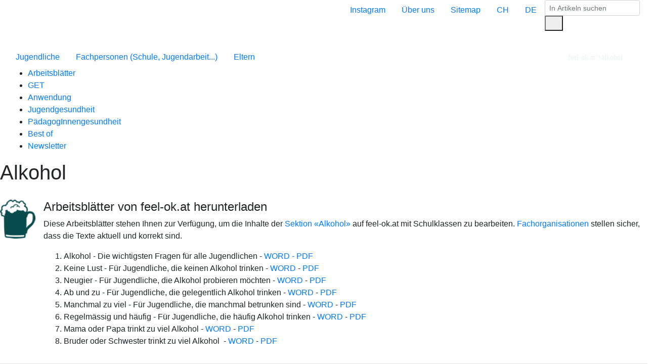

--- FILE ---
content_type: text/html;charset=utf-8
request_url: https://www.feel-ok.at/de_AT/schule/themen/alkohol/alkohol.cfm
body_size: 17545
content:
<!doctype html>
<html lang="de-AT">
<head>
<meta charset="utf-8">
<meta name="viewport" content="width=device-width, initial-scale=1, shrink-to-fit=no">
<link rel="stylesheet" href="/assets/libs/bootstrap/latest/css/bootstrap.min.css">
<link rel="stylesheet" href="/templates/feel-ok_v10/assets/css/fok-template.css?cb=20240511-01">
<link rel="stylesheet" href="/assets/css/radix-custom.css">
<title>Alkohol</title>
<link href="/assets/libs/fontawesome/css/all.min.css" rel="stylesheet">
<link href="/assets/libs/fontawesome/css/duotone-regular.min.css" rel="stylesheet">
<link href="/assets/libs/fontawesome/css/duotone-light.min.css" rel="stylesheet">
<link href="/assets/libs/fontawesome/css/duotone-thin.min.css" rel="stylesheet">
<link rel="icon" type="image/png" href="/favicon.ico" />
<meta http-equiv="content-language" content="de_AT" />
<meta name="language" content="de_AT" />
<meta name="description" lang="de_AT" content="" />
<meta name="keywords" lang="de_AT" content="" />
<meta name="robots" content="all" />
<meta name="google-site-verification" content="SynrXZKCBw2IDl4AeY2qJ-C73l3ocxKNFj67hou-1TY" /> 
<meta name="google-site-verification" content="SynrXZKCBw2IDl4AeY2qJ-C73l3ocxKNFj67hou-1TY" /> 
<meta name="google-site-verification" content="pFfPxW04sPb1ikSNKvuZ_fb03kvnKZUas3KabAkO4vQ" /> 
<meta name="google-site-verification" content="pFfPxW04sPb1ikSNKvuZ_fb03kvnKZUas3KabAkO4vQ" /> 
<meta name="msvalidate.01" content="B4278F16ADE101503471CB5CC39EC96B" />
<meta http-equiv="Cache-Control" content="max-age=600" />
<meta name="author" content="RADIX" />
<meta name="copyright" content="Feel OK" />
<script type="text/javascript" src="/assets/libs/lazysizes/lazysizes.min.js"></script>
<script src="/assets/libs/qrious.js"></script> 
<script src="/assets/libs/clipboard.min.js"></script> 
<link rel='stylesheet' href='/assets/tartalom/css/tartalom-public.css?cb=20240511-01'><link rel='stylesheet' href='/views/functions/fun_dsgv/assets/css/style.css?cb=20240511-01'><link rel='stylesheet' href='/assets/libs/fancybox/v3_3_5/jquery.fancybox.min.css?cb=20240511-01'><link rel='stylesheet' href='/assets/css/global.min.css?cb=20240511-01'></head>
<body data-pageid="3008">
<div class="d-lg-none d-print-none fok-navbar fok-navbar-status1">
<nav class="py-2 navbar navbar-expand-lg navbar-light navbar-bg">
<div class="fixed-top navbar-bg py-2">
<div class="d-flex justify-content-between align-items-center">
<button class="navbar-toggler fok-navbar-toggler" type="button" data-toggle="collapse" data-target="#navbarSupportedContent" aria-controls="navbarSupportedContent" aria-expanded="false" aria-label="Toggle navigation">
<span class="navbar-toggler-icon"></span>
</button>
<a href="//www.feel-ok.at/de_AT/">
<img
alt="Logo"
class="img-fluid fok-logo"
src="/assets/img/logos/logo_de_AT-x32.png"
srcset="/assets/img/logos/logo_de_AT-x32.png 1x, /assets/img/logos/logo_de_AT-x64.png 2x"
/>
</a>
<div class="d-flex align-items-center">
<button type="button" class="btn btn-link fok-text-weiss fok-navbar-search-btn mr-1"><i class="fas fa-fw fa-search"></i></button>
<a class="infoquest mr-1" href="/de_AT/infosuche.cfm?iq_zielgruppe=2&iq_thema=1"><img src="/templates/feel-ok_v10/assets/img/design/infoquest-marker.png" alt="Info Quest"></a>
<a href="https://www.instagram.com/feel_ok_at/" class="instagram ml-1" target="_blank"><i class="fab fa-instagram fa-lg"></i></a>
</div>
</div>
<div class="fok-navbar-search">
<form id="fok-submitform-navbar" class="col-12 pl-2 pr-2" method="post" action="/de_AT/suche.cfm" enctype="multipart/form-data">
<div class="input-group">
<label for="fok-searchfor-navbar" hidden="hidden">Suche</label>
<input
name="searchfor"
id="fok-searchfor-navbar"
class="form-control fok-navbar-search-input"
type="search"
placeholder="In Artikeln suchen"
aria-label="Search"
value="">
<div class="input-group-append">
<button class="btn" type="submit"><i class="fas fa-fw fa-search"></i></button>
</div>
</div>
<input type="hidden" name="zielgruppe" value="schule" />
<input type="hidden" name="thema" value="alkohol" />
</form>
</div>
</div>
<div class="collapse navbar-collapse fok-navbar-collapse" id="navbarSupportedContent">
<ul class="navbar-nav mr-auto">
<li class="nav-item dropdown">
<a class="nav-link dropdown-toggle d-flex text-wrap" href="/de_AT/jugendliche/" id="navbarDropdownMenuLink1" data-toggle="dropdown" aria-haspopup="true" aria-expanded="">
<div class="navtext w-100">Jugendliche</div>
<div class="toggle-icon toggle-icon-plattform"></div>
</a>
<ul class="dropdown-menu" aria-labelledby="navbarDropdownMenuLink1">
<li class="dropdown-submenu">
<a class="dropdown-item d-flex dropdown-toggle" href="/de_AT/jugendliche/jugendliche-freizeit-job.cfm" aria-expanded="" aria-haspopup="true">
<div class="navtext w-100">Job & Freizeit</div>
<div class="toggle-icon"></div>
</a>
<ul class="dropdown-menu">
<li class="dropdown-submenu">
<a class="dropdown-item d-flex dropdown-toggle" href="/de_AT/jugendliche/themen/arbeit/arbeit.cfm" aria-expanded="" aria-haspopup="true">
<div class="navtext w-100">Arbeit</div>
<div class="toggle-icon"></div>
</a>
<ul class="dropdown-menu">
<li
class="dropdown-title">
Arbeit im Überblick
</li>
<li
>
<a class="dropdown-item" href="/de_AT/jugendliche/themen/arbeit/ressourcen/antworten_und_fragen/deine_fragen_zum_thema_arbeit.cfm" aria-expanded="false" aria-haspopup="false">
Fragen und Antworten
</a>
</li>
<li
>
<a class="dropdown-item" href="/de_AT/jugendliche/themen/arbeit/ressourcen/videoclips/videoclips.cfm" aria-expanded="false" aria-haspopup="false">
Videoclips
</a>
</li>
<li
>
<a class="dropdown-item" href="/de_AT/jugendliche/themen/arbeit/ressourcen/interessenkompass/berufsentscheidungstest.cfm" aria-expanded="false" aria-haspopup="false">
Den richtigen Beruf finden
</a>
</li>
<li
>
<a class="dropdown-item" href="https://www.feel-ok.at/de_AT/jugendliche/themen/arbeit/ressourcen/arbeitswelt/einen_beruf_lernen/lehrstelle_suchen.cfm" aria-expanded="false" aria-haspopup="false">
Ich und mein Beruf
</a>
</li>
<li
>
<a class="dropdown-item" href="/de_AT/jugendliche/themen/arbeit/ressourcen/jobsuche_du_kannst/tipps/welt_ungerecht.cfm" aria-expanded="false" aria-haspopup="false">
Jobsuche: Du kannst!
</a>
</li>
<li
>
<a class="dropdown-item" href="https://www.feel-ok.at/de_AT/jugendliche/themen/arbeit/ressourcen/helle_kopfe_geschickte_haende/helle_koepfe_geschickte_haende.cfm" aria-expanded="false" aria-haspopup="false">
Helle Köpfe, geschickte Hände
</a>
</li>
<li
>
<a class="dropdown-item" href="/de_AT/jugendliche/themen/arbeit/ressourcen/geldundso/geldundso.cfm" aria-expanded="false" aria-haspopup="false">
Geldundso.at
</a>
</li>
</ul>
</li>
<li class="dropdown-submenu">
<a class="dropdown-item d-flex dropdown-toggle" href="/de_AT/jugendliche/themen/bewegung_sport/bewegung_sport.cfm" aria-expanded="" aria-haspopup="true">
<div class="navtext w-100">Fitness und Sport</div>
<div class="toggle-icon"></div>
</a>
<ul class="dropdown-menu">
<li
class="dropdown-title">
Fitness und Sport im Überblick
</li>
<li
>
<a class="dropdown-item" href="/de_AT/jugendliche/themen/bewegung_sport/ressourcen/fragen_und_antworten/deine_fragen_zum_thema_fitness_und_sport.cfm" aria-expanded="false" aria-haspopup="false">
Fragen und Antworten
</a>
</li>
<li
>
<a class="dropdown-item" href="/de_AT/jugendliche/themen/bewegung_sport/ressourcen/123-allezhop/videoclips.cfm" aria-expanded="false" aria-haspopup="false">
Videoclips
</a>
</li>
<li
>
<a class="dropdown-item" href="/de_AT/jugendliche/themen/bewegung_sport/ressourcen/mehr_schwung_im_leben/vorteile/bewegungs_empfehlungen/wie_viel_bewegung.cfm" aria-expanded="false" aria-haspopup="false">
Körper und Geist
</a>
</li>
<li
>
<a class="dropdown-item" href="/de_AT/jugendliche/themen/bewegung_sport/ressourcen/gesund_sport_treiben/aktiv_werden_bleiben/deine_aktivitaet.cfm" aria-expanded="false" aria-haspopup="false">
Fitness und Sportarten
</a>
</li>
<li
>
<a class="dropdown-item" href="/de_AT/jugendliche/themen/bewegung_sport/ressourcen/training_und_vorbereitung/trainingsvorbereitung/trainingsvorbereitung.cfm" aria-expanded="false" aria-haspopup="false">
Trainingsvorbereitung
</a>
</li>
<li
>
<a class="dropdown-item" href="/de_AT/jugendliche/themen/bewegung_sport/ressourcen/trendsportarten_1/trendsportarten/functional_training.cfm" aria-expanded="false" aria-haspopup="false">
Trendsportarten
</a>
</li>
</ul>
</li>
<li class="dropdown-submenu">
<a class="dropdown-item d-flex dropdown-toggle" href="/de_AT/jugendliche/themen/onlinewelt_2/onlinewelt.cfm" aria-expanded="" aria-haspopup="true">
<div class="navtext w-100">Onlinewelt</div>
<div class="toggle-icon"></div>
</a>
<ul class="dropdown-menu">
<li
class="dropdown-title">
Onlinewelt im Überblick
</li>
<li
>
<a class="dropdown-item" href="/de_AT/jugendliche/themen/onlinewelt_2/ressourcen/fragen_und_antworten/deine_fragen_zum_thema_medien.cfm" aria-expanded="false" aria-haspopup="false">
Fragen und Antworten
</a>
</li>
<li
>
<a class="dropdown-item" href="/de_AT/jugendliche/themen/onlinewelt_2/ressourcen/auf_der_sicheren_seite/auf_der_sicheren_seite/wie_werden_passwoerter_geknackt.cfm" aria-expanded="false" aria-haspopup="false">
Auf der sicheren Seite
</a>
</li>
<li
>
<a class="dropdown-item" href="/de_AT/jugendliche/themen/onlinewelt_2/ressourcen/wahrheit_oder_luege/fake_news_verschwoerungstheorien/was_sind_fake_news.cfm" aria-expanded="false" aria-haspopup="false">
Fake News & Verschwörungstheorien
</a>
</li>
<li
>
<a class="dropdown-item" href="/de_AT/jugendliche/themen/onlinewelt_2/ressourcen/das_internet/das_internet/internet_in_kuerze.cfm" aria-expanded="false" aria-haspopup="false">
Das Internet
</a>
</li>
<li
>
<a class="dropdown-item" href="/de_AT/jugendliche/themen/onlinewelt_2/ressourcen/online_rechte/online_rechte/online_rechte.cfm" aria-expanded="false" aria-haspopup="false">
Onlinerechte
</a>
</li>
<li
>
<a class="dropdown-item" href="/de_AT/jugendliche/themen/onlinewelt_2/ressourcen/datenschutz_privatsphaere/datenschutz_privatsphaere/was_ist_privatsphaere.cfm" aria-expanded="false" aria-haspopup="false">
Datenschutz & Privatsphäre
</a>
</li>
<li
>
<a class="dropdown-item" href="/de_AT/jugendliche/themen/onlinewelt_2/ressourcen/smartphones_apps/smartphones_apps/smartphones_apps.cfm" aria-expanded="false" aria-haspopup="false">
Smartphones & Apps
</a>
</li>
<li
>
<a class="dropdown-item" href="/de_AT/jugendliche/themen/onlinewelt_2/ressourcen/cybermobbing/cybermobbing/definition.cfm" aria-expanded="false" aria-haspopup="false">
Cybermobbing
</a>
</li>
<li
>
<a class="dropdown-item" href="/de_AT/jugendliche/themen/onlinewelt_2/ressourcen/gefahren_im_internet/gefahren_im_internet/online_shopping.cfm" aria-expanded="false" aria-haspopup="false">
Gefahren im Internet
</a>
</li>
<li
>
<a class="dropdown-item" href="/de_AT/jugendliche/themen/onlinewelt_2/ressourcen/kaufen_im_internet/kaufen_im_internet/jugendliche_kaufen_im_internet.cfm" aria-expanded="false" aria-haspopup="false">
Kaufen im Internet
</a>
</li>
<li
>
<a class="dropdown-item" href="/de_AT/jugendliche/themen/onlinewelt_2/ressourcen/social_media/social_media/soziale_medien_.cfm" aria-expanded="false" aria-haspopup="false">
Social Media
</a>
</li>
<li
>
<a class="dropdown-item" href="/de_AT/jugendliche/themen/onlinewelt_2/ressourcen/free-to-play_spiele/info/free_to_play.cfm" aria-expanded="false" aria-haspopup="false">
Free to play Spiele
</a>
</li>
<li
>
<a class="dropdown-item" href="/de_AT/jugendliche/themen/onlinewelt_2/ressourcen/kreuzwortraetsel/kreuzwortraetsel/kreuzwortraetsel_onlinewelt.cfm" aria-expanded="false" aria-haspopup="false">
Kreuzworträtsel
</a>
</li>
</ul>
</li>
</ul>
</li>
<li class="dropdown-submenu">
<a class="dropdown-item d-flex dropdown-toggle" href="/de_AT/jugendliche/jugendliche-konsum-sucht.cfm" aria-expanded="" aria-haspopup="true">
<div class="navtext w-100">Genuss & Sucht</div>
<div class="toggle-icon"></div>
</a>
<ul class="dropdown-menu">
<li class="dropdown-submenu">
<a class="dropdown-item d-flex dropdown-toggle" href="/de_AT/jugendliche/themen/alkohol/alkohol.cfm" aria-expanded="" aria-haspopup="true">
<div class="navtext w-100">Alkohol</div>
<div class="toggle-icon"></div>
</a>
<ul class="dropdown-menu">
<li
class="dropdown-title">
Alkohol im Überblick 
</li>
<li
>
<a class="dropdown-item" href="/de_AT/jugendliche/themen/alkohol/wir_empfehlen/fragen_antworten/deine_fragen_zum_thema_alkohol.cfm" aria-expanded="false" aria-haspopup="false">
Fragen und Antworten
</a>
</li>
<li
>
<a class="dropdown-item" href="/de_AT/jugendliche/themen/alkohol/wir_empfehlen/leiterspiel-alkohol/leiterspiel-alkohol.cfm" aria-expanded="false" aria-haspopup="false">
Leiterspiel
</a>
</li>
<li
>
<a class="dropdown-item" href="/de_AT/jugendliche/themen/alkohol/wir_empfehlen/alkohol-check/alkohol-check.cfm" aria-expanded="false" aria-haspopup="false">
Alkohol-Check
</a>
</li>
<li
>
<a class="dropdown-item" href="/de_AT/jugendliche/themen/alkohol/wir_empfehlen/quiz/quiz.cfm" aria-expanded="false" aria-haspopup="false">
Quiz
</a>
</li>
<li
>
<a class="dropdown-item" href="/de_AT/jugendliche/themen/alkohol/wir_empfehlen/geschwister/ratgeber/zweifel.cfm" aria-expanded="false" aria-haspopup="false">
Bruder oder Schwester trinkt viel Alkohol
</a>
</li>
<li
>
<a class="dropdown-item" href="/de_AT/jugendliche/themen/alkohol/wir_empfehlen/eltern/ratgeber/fragen.cfm" aria-expanded="false" aria-haspopup="false">
Mama oder Papa trinkt zu viel Alkohol
</a>
</li>
<li
>
<a class="dropdown-item" href="/de_AT/jugendliche/themen/alkohol/wir_empfehlen/videoclips/videoclips_alkohol.cfm" aria-expanded="false" aria-haspopup="false">
Videoclips
</a>
</li>
<li
>
<a class="dropdown-item" href="/de_AT/jugendliche/themen/alkohol/wir_empfehlen/wissenswertes/themen/was_ist_alkohol.cfm" aria-expanded="false" aria-haspopup="false">
Gut zu wissen
</a>
</li>
<li
>
<a class="dropdown-item" href="/de_AT/jugendliche/themen/alkohol/wir_empfehlen/suchtspirale/suchtspirale/spiel_suchtspirale.cfm" aria-expanded="false" aria-haspopup="false">
Suchtspirale
</a>
</li>
<li
class="dropdown-title">
Wo stehst du?
</li>
<li
>
<a class="dropdown-item" href="/de_AT/jugendliche/themen/alkohol/wo_stehst_du/keine_lust/deine_gruende/ich_mag_den_alkoholgeschmack_nicht.cfm" aria-expanded="false" aria-haspopup="false">
Keine Lust
</a>
</li>
<li
>
<a class="dropdown-item" href="/de_AT/jugendliche/themen/alkohol/wo_stehst_du/neugierig/wo_stehe_ich/anreiz.cfm" aria-expanded="false" aria-haspopup="false">
Neugier
</a>
</li>
<li
>
<a class="dropdown-item" href="/de_AT/jugendliche/themen/alkohol/wo_stehst_du/gelegentlich/wo_stehe_ich/warum_alkohol_trinken.cfm" aria-expanded="false" aria-haspopup="false">
Ab und zu
</a>
</li>
<li
>
<a class="dropdown-item" href="/de_AT/jugendliche/themen/alkohol/wo_stehst_du/manchmal_zu_viel/wo_stehe_ich/warum_ich_alkohol_trinke.cfm" aria-expanded="false" aria-haspopup="false">
Manchmal zu viel
</a>
</li>
<li
>
<a class="dropdown-item" href="/de_AT/jugendliche/themen/alkohol/wo_stehst_du/regelmaessig_hauefig/wo_stehe_ich/warum_ich_alkohol_trinke.cfm" aria-expanded="false" aria-haspopup="false">
Regelmässig, häufig
</a>
</li>
</ul>
</li>
<li class="dropdown-submenu">
<a class="dropdown-item d-flex dropdown-toggle" href="/de_AT/jugendliche/themen/cannabis/cannabis.cfm" aria-expanded="" aria-haspopup="true">
<div class="navtext w-100">Cannabis</div>
<div class="toggle-icon"></div>
</a>
<ul class="dropdown-menu">
<li
class="dropdown-title">
Cannabis im Überblick 
</li>
<li
>
<a class="dropdown-item" href="/de_AT/jugendliche/themen/cannabis/start/fragen_und_antworten/deine_fragen_zum_thema_cannabis.cfm" aria-expanded="false" aria-haspopup="false">
Fragen und Antworten
</a>
</li>
<li
>
<a class="dropdown-item" href="/de_AT/jugendliche/themen/cannabis/start/leiterspiel/leiterspiel.cfm" aria-expanded="false" aria-haspopup="false">
Leiterspiel
</a>
</li>
<li
>
<a class="dropdown-item" href="/de_AT/jugendliche/themen/cannabis/start/cannabis-check/cannabis-check.cfm" aria-expanded="false" aria-haspopup="false">
Cannabis-Check
</a>
</li>
<li
>
<a class="dropdown-item" href="/de_AT/jugendliche/themen/cannabis/start/videoclips/videoclips.cfm" aria-expanded="false" aria-haspopup="false">
Videoclips
</a>
</li>
<li
>
<a class="dropdown-item" href="/de_AT/jugendliche/themen/cannabis/start/infos/infos/fakten.cfm" aria-expanded="false" aria-haspopup="false">
Gut zu wissen
</a>
</li>
<li
>
<a class="dropdown-item" href="/de_AT/jugendliche/themen/cannabis/start/sei_schlau/risiken/safer-use-regeln.cfm" aria-expanded="false" aria-haspopup="false">
Risiken reduzieren
</a>
</li>
<li
class="dropdown-title">
Wo stehst du?
</li>
<li
>
<a class="dropdown-item" href="/de_AT/jugendliche/themen/cannabis/wo_stehst_du/keine_lust/wo_stehe_ich-/nicht-kiffen_ist_normal.cfm" aria-expanded="false" aria-haspopup="false">
Keine Lust
</a>
</li>
<li
>
<a class="dropdown-item" href="/de_AT/jugendliche/themen/cannabis/wo_stehst_du/neugier/wo_stehe_ich/anreiz.cfm" aria-expanded="false" aria-haspopup="false">
Neugier
</a>
</li>
<li
>
<a class="dropdown-item" href="/de_AT/jugendliche/themen/cannabis/wo_stehst_du/gelegenheitskiffende/wo_stehe_ich/kiffen_reizt.cfm" aria-expanded="false" aria-haspopup="false">
Gelegentlicher Konsum
</a>
</li>
<li
>
<a class="dropdown-item" href="/de_AT/jugendliche/themen/cannabis/wo_stehst_du/kiffende_ohne_bedenken/wo_stehe_ich/am_kiffen_reizt.cfm" aria-expanded="false" aria-haspopup="false">
Kiffende ohne Bedenken
</a>
</li>
<li
>
<a class="dropdown-item" href="/de_AT/jugendliche/themen/cannabis/wo_stehst_du/kiffende_mit_bedenken/wo_stehe_ich/leben_ohne_cannabis.cfm" aria-expanded="false" aria-haspopup="false">
Kiffende mit Bedenken
</a>
</li>
<li
>
<a class="dropdown-item" href="/de_AT/jugendliche/themen/cannabis/wo_stehst_du/ex_kiffende/wo_stehe_ich/vorteile_ohne_cannabis.cfm" aria-expanded="false" aria-haspopup="false">
Kein Kiffen mehr
</a>
</li>
</ul>
</li>
<li class="dropdown-submenu">
<a class="dropdown-item d-flex dropdown-toggle" href="/de_AT/jugendliche/themen/tabak/tabak.cfm" aria-expanded="" aria-haspopup="true">
<div class="navtext w-100">Rauchen</div>
<div class="toggle-icon"></div>
</a>
<ul class="dropdown-menu">
<li
class="dropdown-title">
Rauchen im Überblick 
</li>
<li
>
<a class="dropdown-item" href="/de_AT/jugendliche/themen/tabak/wir_empfehlen/fragen_und_antworten/ubersicht.cfm" aria-expanded="false" aria-haspopup="false">
Fragen und Antworten
</a>
</li>
<li
>
<a class="dropdown-item" href="/de_AT/jugendliche/themen/tabak/wir_empfehlen/leiterspiel/leiterspiel_rauchen.cfm" aria-expanded="false" aria-haspopup="false">
Leiterspiel
</a>
</li>
<li
>
<a class="dropdown-item" href="/de_AT/jugendliche/themen/tabak/wir_empfehlen/rauchen-check/rauchen-check.cfm" aria-expanded="false" aria-haspopup="false">
Rauchen-Check
</a>
</li>
<li
>
<a class="dropdown-item" href="/de_AT/jugendliche/themen/tabak/wir_empfehlen/tests_stuffs/fuer_raucherinnen/bist_du.cfm" aria-expanded="false" aria-haspopup="false">
Tests, Quiz, Games
</a>
</li>
<li
>
<a class="dropdown-item" href="/de_AT/jugendliche/themen/tabak/wir_empfehlen/videoclips/videoclips.cfm" aria-expanded="false" aria-haspopup="false">
Videoclips
</a>
</li>
<li
>
<a class="dropdown-item" href="/de_AT/jugendliche/themen/tabak/wir_empfehlen/richtig_oder_falsch/themen/gesundheit.cfm" aria-expanded="false" aria-haspopup="false">
Richtig oder Falsch?
</a>
</li>
<li
>
<a class="dropdown-item" href="/de_AT/jugendliche/themen/tabak/wir_empfehlen/rauchfrei_werden/dein_erster_schritt/mit_dem_rauchen_aufhoeren_so_gehts.cfm" aria-expanded="false" aria-haspopup="false">
Rauchstopp-Programm
</a>
</li>
<li
>
<a class="dropdown-item" href="/de_AT/jugendliche/themen/tabak/wir_empfehlen/einem_freund_-_einer_freundin_helfen/unterstuetzung/du_bist_wichtig.cfm" aria-expanded="false" aria-haspopup="false">
Einem Freund helfen
</a>
</li>
<li
class="dropdown-title">
Wo stehst du?
</li>
<li
>
<a class="dropdown-item" href="/de_AT/jugendliche/themen/tabak/wo_stehst_du/jugendliche_rauchen_nicht_wollen_aufhoeren/fitness/die_mehrzahl_ist_ueberzeugt.cfm" aria-expanded="false" aria-haspopup="false">
Nichtrauchen hat Vorteile
</a>
</li>
<li
>
<a class="dropdown-item" href="/de_AT/jugendliche/themen/tabak/wo_stehst_du/was_jugendliche_an_die_zigarette_bindet/gewohnheit/sucht.cfm" aria-expanded="false" aria-haspopup="false">
Trotzdem gibt es Raucher
</a>
</li>
<li
>
<a class="dropdown-item" href="/de_AT/jugendliche/themen/tabak/wo_stehst_du/deine_entscheidung_als_raucher_gelegenheitsraucher/rauchen_oder_nicht_rauchen/deine_entscheidung.cfm" aria-expanded="false" aria-haspopup="false">
Raucher entscheiden
</a>
</li>
<li
>
<a class="dropdown-item" href="/de_AT/jugendliche/themen/tabak/wo_stehst_du/deine_entscheidung_als_nichtraucher_ex-raucher/rauchen_oder_nicht_rauchen/deine_entscheidung.cfm" aria-expanded="false" aria-haspopup="false">
Nichtraucher entscheiden
</a>
</li>
<li
>
<a class="dropdown-item" href="/de_AT/jugendliche/themen/tabak/wo_stehst_du/rueckfall_was_nun/tipps/zurueck_blicken_vorwaerts_schauen.cfm" aria-expanded="false" aria-haspopup="false">
Rückfall
</a>
</li>
<li
class="dropdown-title">
Rauchen im Überblick
</li>
<li
>
<a class="dropdown-item" href="/de_AT/jugendliche/themen/tabak/interessante_themen/statistiken/verbreitung_des_rauchens/verbreitung_rauchen_jugendliche.cfm" aria-expanded="false" aria-haspopup="false">
Häufigkeit
</a>
</li>
<li
>
<a class="dropdown-item" href="/de_AT/jugendliche/themen/tabak/interessante_themen/gesetze/tabakpraevention/erwuenscht__ein_nationales_gesetz.cfm" aria-expanded="false" aria-haspopup="false">
Gesetze
</a>
</li>
<li
>
<a class="dropdown-item" href="/de_AT/jugendliche/themen/tabak/interessante_themen/was_sich_im_zigarettenrauch_steckt/schadstoffe/4800_substanzen.cfm" aria-expanded="false" aria-haspopup="false">
4‘800 Substanzen
</a>
</li>
<li
>
<a class="dropdown-item" href="/de_AT/jugendliche/themen/tabak/interessante_themen/sucht/zigaretten/sucht_und_abhaengigkeit.cfm" aria-expanded="false" aria-haspopup="false">
Sucht
</a>
</li>
<li
>
<a class="dropdown-item" href="/de_AT/jugendliche/themen/tabak/interessante_themen/gesundheit_folgeschaeden/krankheiten_und_symptome/auch_raucher_die_lange_leben.cfm" aria-expanded="false" aria-haspopup="false">
Gesundheitsschäden
</a>
</li>
<li
>
<a class="dropdown-item" href="/de_AT/jugendliche/themen/tabak/interessante_themen/passivrauchen/wissenswertes/passivrauchen_das_wichtigste_in_kuerze.cfm" aria-expanded="false" aria-haspopup="false">
Passivrauchen
</a>
</li>
<li
>
<a class="dropdown-item" href="/de_AT/jugendliche/themen/tabak/interessante_themen/nikotinbeutel/wissenswert/was_sind_nikotinbeutel.cfm" aria-expanded="false" aria-haspopup="false">
Nikotinbeutel
</a>
</li>
<li
>
<a class="dropdown-item" href="/de_AT/jugendliche/themen/tabak/interessante_themen/wasserpfeife_shisha_schnupftabak_snooze_kautabak/wasserpfeife__shisha/was_hinter_dem_blubbern_steckt.cfm" aria-expanded="false" aria-haspopup="false">
E-Zigaretten, Shisha, Snus etc.
</a>
</li>
<li
>
<a class="dropdown-item" href="/de_AT/jugendliche/themen/tabak/interessante_themen/sex_und_pille/sex/rauchen_schlapp_sex.cfm" aria-expanded="false" aria-haspopup="false">
Sex und Pille
</a>
</li>
<li
>
<a class="dropdown-item" href="/de_AT/jugendliche/themen/tabak/interessante_themen/schwangerschaft_und_kleinkinder/schwangerschaft__geburt/rauchen_schwangerschaft.cfm" aria-expanded="false" aria-haspopup="false">
Schwangerschaft, Babies
</a>
</li>
<li
>
<a class="dropdown-item" href="/de_AT/jugendliche/themen/tabak/interessante_themen/bewegung_sport/rauchen_gegen_sport/rauchen_schadet_der_leistung.cfm" aria-expanded="false" aria-haspopup="false">
Sport
</a>
</li>
<li
>
<a class="dropdown-item" href="/de_AT/jugendliche/themen/tabak/interessante_themen/koerpergewicht/rauchen__gute_figur/schlank_sein_dank_rauchen.cfm" aria-expanded="false" aria-haspopup="false">
Gewichtszunahme
</a>
</li>
<li
>
<a class="dropdown-item" href="/de_AT/jugendliche/themen/tabak/interessante_themen/geld/geld/wer_mit_rauchen_aufhoert_spart.cfm" aria-expanded="false" aria-haspopup="false">
Geld
</a>
</li>
<li
>
<a class="dropdown-item" href="/de_AT/jugendliche/themen/tabak/interessante_themen/tricks_der_tabakindustrie/auf_erfolgskurs/aussergewoehnliches_wachstum.cfm" aria-expanded="false" aria-haspopup="false">
Tricks der Tabakindustrie
</a>
</li>
<li
>
<a class="dropdown-item" href="/de_AT/jugendliche/themen/tabak/interessante_themen/werbung_sponsoring/verkauf_foerdern/was_ist_werbung.cfm" aria-expanded="false" aria-haspopup="false">
Werbung, Sponsoring
</a>
</li>
<li
>
<a class="dropdown-item" href="/de_AT/jugendliche/themen/tabak/interessante_themen/natur_umwelt_und_gesellschaft/natur/vielschichtige_schaeden.cfm" aria-expanded="false" aria-haspopup="false">
Umwelt, Menschen
</a>
</li>
<li
>
<a class="dropdown-item" href="/de_AT/jugendliche/themen/tabak/interessante_themen/geschichte/geschichte/von_amerika_nach_europa.cfm" aria-expanded="false" aria-haspopup="false">
Geschichte des Tabaks
</a>
</li>
</ul>
</li>
<li>
<a class="dropdown-item d-flex" href="/de_AT/jugendliche/themen/onlinewelt_2/ressourcen/gefahren_im_internet/gefahren_im_internet/alltagliche_geschichten.cfm" aria-expanded="" aria-haspopup="false">
<div class="navtext w-100">Onlinesucht</div>
</a>
</li>
<li>
<a class="dropdown-item d-flex" href="/de_AT/jugendliche/themen/gluecksspiel/ressourcen/gluecksspiel/find-s_raus/fragen_und_antworten.cfm" aria-expanded="" aria-haspopup="false">
<div class="navtext w-100">Glücksspiel</div>
</a>
</li>
<li class="dropdown-submenu">
<a class="dropdown-item d-flex dropdown-toggle" href="/de_AT/jugendliche/themen/rausch_und_risiko/rausch_und_risiko.cfm" aria-expanded="" aria-haspopup="true">
<div class="navtext w-100">Rausch & Risiko</div>
<div class="toggle-icon"></div>
</a>
<ul class="dropdown-menu">
<li
class="dropdown-title">
Rausch & Risiko im Überblick
</li>
<li
>
<a class="dropdown-item" href="/de_AT/jugendliche/themen/rausch_und_risiko/themen/fragen_und_antworten/deine_fragen_zum_thema_rausch_und_risiko.cfm" aria-expanded="false" aria-haspopup="false">
Fragen und Antworten
</a>
</li>
<li
>
<a class="dropdown-item" href="/de_AT/jugendliche/themen/rausch_und_risiko/themen/rausch_und_risiko_erklaert/rausch_und_risiko_erklaert/rausch_und_risiko.cfm" aria-expanded="false" aria-haspopup="false">
Rausch & Risiko erklärt
</a>
</li>
<li
>
<a class="dropdown-item" href="/de_AT/jugendliche/themen/rausch_und_risiko/themen/wie_stehst_du_zu_risiko/wie_stehst_du_zu_risiko/risikohaltungen.cfm" aria-expanded="false" aria-haspopup="false">
Wie stehst du zu Risiko?
</a>
</li>
</ul>
</li>
<li class="dropdown-submenu">
<a class="dropdown-item d-flex dropdown-toggle" href="/de_AT/jugendliche/themen/drogen_im_strassenverkehr/drogen_im_strassenverkehr.cfm" aria-expanded="" aria-haspopup="true">
<div class="navtext w-100">Drogen im Straßenverkehr</div>
<div class="toggle-icon"></div>
</a>
<ul class="dropdown-menu">
<li
class="dropdown-title">
Drogen im Straßenverkehr im Überblick
</li>
<li
>
<a class="dropdown-item" href="/de_AT/jugendliche/themen/drogen_im_strassenverkehr/themen/fragen_und_antworten/deine_fragen_zum_thema_drogen_im_strassenverkehr.cfm" aria-expanded="false" aria-haspopup="false">
Fragen und Antworten
</a>
</li>
<li
>
<a class="dropdown-item" href="/de_AT/jugendliche/themen/drogen_im_strassenverkehr/themen/unfaelle_im_strassenverkehr/unfaelle_im_strassenverkehr/konzept_punktnuechternheit.cfm" aria-expanded="false" aria-haspopup="false">
Unfälle im Straßenverkehr
</a>
</li>
<li
>
<a class="dropdown-item" href="/de_AT/jugendliche/themen/drogen_im_strassenverkehr/themen/unfallrisiko_promillegrenzen_strafen/unfallrisiko_promillegrenzen_strafen/sicher_und_unfallfrei.cfm" aria-expanded="false" aria-haspopup="false">
Unfallrisiko, Promillegrenzen und Strafen
</a>
</li>
<li
>
<a class="dropdown-item" href="/de_AT/jugendliche/themen/drogen_im_strassenverkehr/themen/nuechtern_kommt_besser_an/nuechtern_kommt_besser_an/grenzen_der_gehirnleistung.cfm" aria-expanded="false" aria-haspopup="false">
Nüchtern kommt besser an
</a>
</li>
<li
>
<a class="dropdown-item" href="/de_AT/jugendliche/themen/drogen_im_strassenverkehr/themen/quiz_strassenverkehr/quiz_strassenverkehr/quiz_strassenverkehr.cfm" aria-expanded="false" aria-haspopup="false">
Quiz - Drogen im Straßenverkehr
</a>
</li>
</ul>
</li>
</ul>
</li>
<li class="dropdown-submenu">
<a class="dropdown-item d-flex dropdown-toggle" href="/de_AT/jugendliche/jugendliche-konflikt-krise.cfm" aria-expanded="" aria-haspopup="true">
<div class="navtext w-100">Konflikt & Krise</div>
<div class="toggle-icon"></div>
</a>
<ul class="dropdown-menu">
<li class="dropdown-submenu">
<a class="dropdown-item d-flex dropdown-toggle" href="/de_AT/jugendliche/themen/gewalt/gewalt.cfm" aria-expanded="" aria-haspopup="true">
<div class="navtext w-100">Gewalt</div>
<div class="toggle-icon"></div>
</a>
<ul class="dropdown-menu">
<li
class="dropdown-title">
Gewalt im Überblick 
</li>
<li
>
<a class="dropdown-item" href="/de_AT/jugendliche/themen/gewalt_02/dein_thema_hier_checken/faq/deine_fragen/deine_fragen_gewalt.cfm" aria-expanded="false" aria-haspopup="false">
Fragen und Antworten
</a>
</li>
<li
>
<a class="dropdown-item" href="/de_AT/jugendliche/themen/gewalt_02/dein_thema_hier_checken/tests/ubersicht.cfm" aria-expanded="false" aria-haspopup="false">
Tests und Quiz
</a>
</li>
<li
>
<a class="dropdown-item" href="/de_AT/jugendliche/themen/gewalt_02/dein_thema_hier_checken/richtigfalsch/ubersicht.cfm" aria-expanded="false" aria-haspopup="false">
Richtig oder Falsch?
</a>
</li>
<li
>
<a class="dropdown-item" href="/de_AT/jugendliche/themen/gewalt_02/dein_thema_hier_checken/jugendliche_erzaehlen/ubersicht.cfm" aria-expanded="false" aria-haspopup="false">
Jugendliche erzählen
</a>
</li>
<li
>
<a class="dropdown-item" href="/de_AT/jugendliche/themen/gewalt_02/was_ist_gewalt/gewalt_ist/gewalt_ist/definition_und_merkmale.cfm" aria-expanded="" aria-haspopup="true">
Was ist Gewalt?
</a>
</li>
<li
>
<a class="dropdown-item" href="https://www.feel-ok.at/de_AT/jugendliche/themen/gewalt_02/was_ist_gewalt/gewalt_ist/gewalt_ist/definition_und_merkmale.cfm" aria-expanded="false" aria-haspopup="false">
Gewalt ist
</a>
</li>
<li
>
<a class="dropdown-item" href="/de_AT/jugendliche/themen/gewalt_02/was_ist_gewalt/formen_von_gewalt/formen_von_gewalt/gewalt_hat_viele_gesichter.cfm" aria-expanded="false" aria-haspopup="false">
Formen von Gewalt
</a>
</li>
<li
>
<a class="dropdown-item" href="/de_AT/jugendliche/themen/gewalt_02/was_ist_gewalt/ursachen_und_gruende/ursachen_und_gruende/risiko_und_schutzfaktoren.cfm" aria-expanded="false" aria-haspopup="false">
Ursachen und Gründe
</a>
</li>
<li
>
<a class="dropdown-item" href="/de_AT/jugendliche/themen/gewalt_02/was_ist_gewalt/konflikte/konflikte/was_ist_ein_konflikt.cfm" aria-expanded="false" aria-haspopup="false">
Konflikte 
</a>
</li>
<li
>
<a class="dropdown-item" href="/de_AT/jugendliche/themen/gewalt_02/was_ist_gewalt/vorurteile_herkunft_gewalt/vorurteile/immer_die_auslaender.cfm" aria-expanded="false" aria-haspopup="false">
Herkunft und Vorurteile 
</a>
</li>
<li
>
<a class="dropdown-item" href="/de_AT/jugendliche/themen/gewalt_02/was_ist_gewalt/sexuelle_gewalt/ubersicht.cfm" aria-expanded="false" aria-haspopup="false">
Sexuelle Gewalt
</a>
</li>
<li
class="dropdown-title">
Mobbing
</li>
<li
>
<a class="dropdown-item" href="/de_AT/jugendliche/themen/gewalt_02/mobbing/was_ist_mobbing/uebersicht.cfm" aria-expanded="false" aria-haspopup="false">
Was ist Mobbing?
</a>
</li>
<li
>
<a class="dropdown-item" href="/de_AT/jugendliche/themen/gewalt_02/mobbing/wer_spielt_welche_rolle/uebersicht.cfm" aria-expanded="false" aria-haspopup="false">
Wer spielt welche Rolle?
</a>
</li>
<li
>
<a class="dropdown-item" href="/de_AT/jugendliche/themen/gewalt_02/mobbing/was_kann_man_dagegen_tun/uebersicht.cfm" aria-expanded="false" aria-haspopup="false">
Was kann man dagegen tun?
</a>
</li>
<li
>
<a class="dropdown-item" href="/de_AT/jugendliche/themen/gewalt_02/mobbing/cybermobbing/uebersicht.cfm" aria-expanded="false" aria-haspopup="false">
Cybermobbing
</a>
</li>
<li
class="dropdown-title">
Weitere Themen & Tipps
</li>
<li
>
<a class="dropdown-item" href="/de_AT/jugendliche/themen/gewalt_02/weitere_themen_und_tipps/tipps_gegen_gewalt/uebersicht.cfm" aria-expanded="false" aria-haspopup="false">
Tipps gegen Gewalt 
</a>
</li>
<li
>
<a class="dropdown-item" href="/de_AT/jugendliche/themen/gewalt_02/weitere_themen_und_tipps/ohne_gewalt_leben/uebersicht.cfm" aria-expanded="false" aria-haspopup="false">
Ohne Gewalt leben 
</a>
</li>
<li
>
<a class="dropdown-item" href="/de_AT/jugendliche/themen/gewalt_02/weitere_themen_und_tipps/hilfsbereitschaft_zivilcourage/uebersicht.cfm" aria-expanded="false" aria-haspopup="false">
Hilfsbereitschaft und Zivilcourage
</a>
</li>
<li
>
<a class="dropdown-item" href="/de_AT/jugendliche/themen/gewalt_02/weitere_themen_und_tipps/gemeinsam_gegen_gewalt/uebersicht.cfm" aria-expanded="false" aria-haspopup="false">
Gemeinsam gegen Gewalt
</a>
</li>
<li
>
<a class="dropdown-item" href="/de_AT/jugendliche/themen/gewalt_02/weitere_themen_und_tipps/hilfe_bekommen/uebersicht.cfm" aria-expanded="false" aria-haspopup="false">
Hilfe bekommen
</a>
</li>
</ul>
</li>
<li class="dropdown-submenu">
<a class="dropdown-item d-flex dropdown-toggle" href="/de_AT/jugendliche/themen/suizidalitaet/suizidalitaet.cfm" aria-expanded="" aria-haspopup="true">
<div class="navtext w-100">Suizidgedanken</div>
<div class="toggle-icon"></div>
</a>
<ul class="dropdown-menu">
<li
class="dropdown-title">
Hilfsangebote
</li>
<li
>
<a class="dropdown-item" href="/de_AT/jugendliche/themen/suizidalitaet/hilfsangebote/videoclips/videoclips.cfm" aria-expanded="false" aria-haspopup="false">
Videoclips
</a>
</li>
<li
>
<a class="dropdown-item" href="/de_AT/jugendliche/themen/suizidalitaet/hilfsangebote/suizidgedanken-_-versuch/richtig_handeln/sprich_mit_jemanden_daruber_und_hol_dir_unterstutzung.cfm" aria-expanded="false" aria-haspopup="false">
Suizidgedanken /-versuch
</a>
</li>
<li
>
<a class="dropdown-item" href="/de_AT/jugendliche/themen/suizidalitaet/hilfsangebote/sich_sorgen_machen/hinschauen/mythen_und_fakten.cfm" aria-expanded="false" aria-haspopup="false">
Sich Sorgen machen
</a>
</li>
<li
>
<a class="dropdown-item" href="/de_AT/jugendliche/themen/suizidalitaet/hilfsangebote/suizid_ist/wissenswert/suizid_ist.cfm" aria-expanded="false" aria-haspopup="false">
Fakten
</a>
</li>
</ul>
</li>
</ul>
</li>
<li class="dropdown-submenu">
<a class="dropdown-item d-flex dropdown-toggle" href="/de_AT/jugendliche/jugendliche-koerper-psyche.cfm" aria-expanded="" aria-haspopup="true">
<div class="navtext w-100">Körper & Psyche</div>
<div class="toggle-icon"></div>
</a>
<ul class="dropdown-menu">
<li class="dropdown-submenu">
<a class="dropdown-item d-flex dropdown-toggle" href="/de_AT/jugendliche/themen/ernaehrung/ernaehrung.cfm" aria-expanded="" aria-haspopup="true">
<div class="navtext w-100">Ernährung</div>
<div class="toggle-icon"></div>
</a>
<ul class="dropdown-menu">
<li
class="dropdown-title">
Ernährung im Überblick
</li>
<li
>
<a class="dropdown-item" href="/de_AT/jugendliche/themen/ernaehrung/themen/fragen_und_antworten/deine_fragen_zum_thema_ernaehrung.cfm" aria-expanded="false" aria-haspopup="false">
Fragen und Antworten
</a>
</li>
<li
>
<a class="dropdown-item" href="/de_AT/jugendliche/themen/ernaehrung/start/spiel_der_schweizer_lebensmittelpyramide/spiel-lebensmittelpyramide.cfm" aria-expanded="false" aria-haspopup="false">
Spiel der Lebensmittelpyramide
</a>
</li>
<li
>
<a class="dropdown-item" href="/de_AT/jugendliche/themen/ernaehrung/themen/videoclips/videoclips.cfm" aria-expanded="false" aria-haspopup="false">
Videoclips
</a>
</li>
<li
>
<a class="dropdown-item" href="/de_AT/jugendliche/themen/ernaehrung/themen/grundlagen/ueberblick/lebensmittelpyramide.cfm" aria-expanded="false" aria-haspopup="false">
Gut zu wissen
</a>
</li>
<li
>
<a class="dropdown-item" href="/de_AT/jugendliche/themen/ernaehrung/themen/ernahrungstrends_und_fitness/ernaehrungstrends/was_ist_superfood.cfm" aria-expanded="false" aria-haspopup="false">
Ernährungstrends und Fitness
</a>
</li>
<li
>
<a class="dropdown-item" href="/de_AT/jugendliche/themen/ernaehrung/themen/lebensmittel/lebensmittel/produktion.cfm" aria-expanded="false" aria-haspopup="false">
Lebensmittel
</a>
</li>
<li
>
<a class="dropdown-item" href="/de_AT/jugendliche/themen/ernaehrung/themen/ernaehrungsformen_und_unvertraeglichkeiten/ernaehrungsformen/vegetarisch_essen.cfm" aria-expanded="false" aria-haspopup="false">
Ernährungsformen und Unverträglichkeiten
</a>
</li>
<li
>
<a class="dropdown-item" href="/de_AT/jugendliche/themen/ernaehrung/themen/fast_food/tests_infos/fast_food-check.cfm" aria-expanded="false" aria-haspopup="false">
Fast Food
</a>
</li>
</ul>
</li>
<li class="dropdown-submenu">
<a class="dropdown-item d-flex dropdown-toggle" href="/de_AT/jugendliche/themen/ich_und_mein_gewicht/ich_und_mein_gewicht.cfm" aria-expanded="" aria-haspopup="true">
<div class="navtext w-100">Gewicht und Essprobleme</div>
<div class="toggle-icon"></div>
</a>
<ul class="dropdown-menu">
<li
class="dropdown-title">
Gewicht & Essprobleme im Überblick 
</li>
<li
>
<a class="dropdown-item" href="/de_AT/jugendliche/themen/ich_und_mein_gewicht/start/fragen_und_antworten/ubersicht.cfm" aria-expanded="false" aria-haspopup="false">
Fragen und Antworten
</a>
</li>
<li
>
<a class="dropdown-item" href="/de_AT/jugendliche/themen/ich_und_mein_gewicht/start/richtig_oder_falsch/teste_dein_wissen/essstorungen_richtig_falsch.cfm" aria-expanded="false" aria-haspopup="false">
Richtig oder Falsch?
</a>
</li>
<li
>
<a class="dropdown-item" href="/de_AT/jugendliche/themen/ich_und_mein_gewicht/start/jugendliche_erzaehlen/geschichten/essstoerungen.cfm" aria-expanded="false" aria-haspopup="false">
Jugendliche erzählen
</a>
</li>
<li
class="dropdown-title">
Gewicht
</li>
<li
>
<a class="dropdown-item" href="/de_AT/jugendliche/themen/liebe_sexualitaet/themen/koerper_schoenheit/vielfalt_koerper/jeder_koerper_einzigartig.cfm" aria-expanded="false" aria-haspopup="false">
Körper und Schönheit
</a>
</li>
<li
>
<a class="dropdown-item" href="/de_AT/jugendliche/themen/ich_und_mein_gewicht/rund_ums_thema_koerpergewicht/ich_fuehle_mich_nicht_wohl_in_meinem_koerper/und_jetzt/ich_bin_zu_schwer.cfm" aria-expanded="false" aria-haspopup="false">
Unzufriedenheit
</a>
</li>
<li
>
<a class="dropdown-item" href="/de_AT/jugendliche/themen/ich_und_mein_gewicht/rund_ums_thema_koerpergewicht/gesund_abnehmen/noetig/jeder_koerper_ist_anders.cfm" aria-expanded="false" aria-haspopup="false">
Zunehmen, abnehmen
</a>
</li>
<li
>
<a class="dropdown-item" href="/de_AT/jugendliche/themen/ich_und_mein_gewicht/rund_ums_thema_koerpergewicht/haeufigkeit_von_ueber-_und_untergewicht/haeufigkeit/uebergewicht.cfm" aria-expanded="false" aria-haspopup="false">
Verbreitung
</a>
</li>
<li
>
<a class="dropdown-item" href="/de_AT/jugendliche/themen/ich_und_mein_gewicht/rund_ums_thema_koerpergewicht/ursachen_fuer_ueber-_und_untergewicht/uebergewicht/essen_trinken_und_bewegen_1.cfm" aria-expanded="false" aria-haspopup="false">
Ursachen
</a>
</li>
<li
>
<a class="dropdown-item" href="/de_AT/jugendliche/themen/ich_und_mein_gewicht/rund_ums_thema_koerpergewicht/folgen_von_uebergewicht_untergewicht/uebergewicht/uebergewicht_koerperliche_folgen.cfm" aria-expanded="false" aria-haspopup="false">
Folgen
</a>
</li>
<li
>
<a class="dropdown-item" href="/de_AT/jugendliche/themen/ich_und_mein_gewicht/rund_ums_thema_koerpergewicht/bmi-rechner/bmi-rechner.cfm" aria-expanded="false" aria-haspopup="false">
Der BMI-Rechner
</a>
</li>
<li
class="dropdown-title">
Essprobleme
</li>
<li
>
<a class="dropdown-item" href="/de_AT/jugendliche/themen/ich_und_mein_gewicht/rund_ums_thema_essstoerungen/sind_meine_essgewohnheiten_ok/ok-nicht_ok/merkmale_von_essstoerungen.cfm" aria-expanded="false" aria-haspopup="false">
Habe ich ein Essproblem?
</a>
</li>
<li
>
<a class="dropdown-item" href="/de_AT/jugendliche/themen/ich_und_mein_gewicht/rund_ums_thema_essstoerungen/behandlungen_von_essstoerungen/hilfe/behandlungsmoeglichkeiten.cfm" aria-expanded="false" aria-haspopup="false">
Körper, Gewicht, Essprobleme
</a>
</li>
<li
>
<a class="dropdown-item" href="/de_AT/jugendliche/themen/ich_und_mein_gewicht/rund_ums_thema_essstoerungen/essstoerungen_erkennen/anzeichen/anzeichen_sind_sehr_unterschiedlich.cfm" aria-expanded="false" aria-haspopup="false">
Freund:innen stärken
</a>
</li>
<li
>
<a class="dropdown-item" href="/de_AT/jugendliche/themen/ich_und_mein_gewicht/rund_ums_thema_essstoerungen/essen_und_gefuehle/essen_und_gefuehle/hunger_und_saettigung.cfm" aria-expanded="false" aria-haspopup="false">
Gefühle und Essen
</a>
</li>
<li
>
<a class="dropdown-item" href="/de_AT/jugendliche/themen/ich_und_mein_gewicht/rund_ums_thema_essstoerungen/haeufigkeit_und_verbreitung_von_essstoerungen/maedchen_und_knaben/maedchen_sind_haeufiger_betroffen.cfm" aria-expanded="false" aria-haspopup="false">
Verbreitung
</a>
</li>
<li
>
<a class="dropdown-item" href="/de_AT/jugendliche/themen/ich_und_mein_gewicht/rund_ums_thema_essstoerungen/ursachen_fuer_essstoerungen/ueberblick/risikofaktoren_ausloeser_und_schutzfaktoren_.cfm" aria-expanded="false" aria-haspopup="false">
Ursachen
</a>
</li>
<li
>
<a class="dropdown-item" href="/de_AT/jugendliche/themen/ich_und_mein_gewicht/rund_ums_thema_essstoerungen/folgen_von_essstoerungen/koerperliche_folgen/ernst_zu_nehmende_krankheiten.cfm" aria-expanded="false" aria-haspopup="false">
Folgen
</a>
</li>
<li
>
<a class="dropdown-item" href="/de_AT/jugendliche/themen/ich_und_mein_gewicht/rund_ums_thema_essstoerungen/sport_und_essstoerungen/sportler/sport_ist_gesund_aber_.cfm" aria-expanded="false" aria-haspopup="false">
Leistungssport
</a>
</li>
</ul>
</li>
<li class="dropdown-submenu">
<a class="dropdown-item d-flex dropdown-toggle" href="/de_AT/jugendliche/themen/laerm/laerm.cfm" aria-expanded="" aria-haspopup="true">
<div class="navtext w-100">Lärm</div>
<div class="toggle-icon"></div>
</a>
<ul class="dropdown-menu">
<li
class="dropdown-title">
Lärm im Überblick
</li>
<li
>
<a class="dropdown-item" href="/de_AT/jugendliche/themen/laerm/themen/fragen_und_antworten/deine_fragen_laerm.cfm" aria-expanded="false" aria-haspopup="false">
Fragen und Antworten
</a>
</li>
<li
>
<a class="dropdown-item" href="/de_AT/jugendliche/themen/laerm/themen/was_ist_laerm/infos/laerm.cfm" aria-expanded="false" aria-haspopup="false">
Was ist Lärm?
</a>
</li>
<li
>
<a class="dropdown-item" href="/de_AT/jugendliche/themen/laerm/themen/schall/infos/schall_ist_ueberall.cfm" aria-expanded="false" aria-haspopup="false">
Schall ist überall
</a>
</li>
<li
>
<a class="dropdown-item" href="/de_AT/jugendliche/themen/laerm/themen/hoeren-wie/infos/hoeren_aber_wie.cfm" aria-expanded="false" aria-haspopup="false">
Hören, aber wie?
</a>
</li>
<li
>
<a class="dropdown-item" href="/de_AT/jugendliche/themen/laerm/themen/auswirkungen_laerm/infos/auswirkungen_laerm.cfm" aria-expanded="false" aria-haspopup="false">
Auswirkungen von Lärm
</a>
</li>
<li
>
<a class="dropdown-item" href="/de_AT/jugendliche/themen/laerm/themen/wie_schuetzen/infos/wie_schuetzen.cfm" aria-expanded="false" aria-haspopup="false">
Wie kann ich mich schützen
</a>
</li>
</ul>
</li>
<li class="dropdown-submenu">
<a class="dropdown-item d-flex dropdown-toggle" href="/de_AT/jugendliche/themen/selbstvertrauen/selbstvertrauen.cfm" aria-expanded="" aria-haspopup="true">
<div class="navtext w-100">Selbstvertrauen</div>
<div class="toggle-icon"></div>
</a>
<ul class="dropdown-menu">
<li
class="dropdown-title">
Selbstvertrauen im Überblick
</li>
<li
>
<a class="dropdown-item" href="/de_AT/jugendliche/themen/selbstvertrauen/aktion/fragen_und_antworten/deine_fragen_zum_thema_selbstvertrauen.cfm" aria-expanded="false" aria-haspopup="false">
Fragen und Antworten
</a>
</li>
<li
>
<a class="dropdown-item" href="/de_AT/jugendliche/themen/selbstvertrauen/aktion/videoclips/videoclips.cfm" aria-expanded="false" aria-haspopup="false">
Videoclips
</a>
</li>
<li
>
<a class="dropdown-item" href="/de_AT/jugendliche/themen/selbstvertrauen/aktion/selbstvertrauen_psychologische_tests/tests/selbstvertrauen.cfm" aria-expanded="false" aria-haspopup="false">
Tests
</a>
</li>
<li
>
<a class="dropdown-item" href="/de_AT/jugendliche/themen/selbstvertrauen/aktion/selbstvertrauen_aufpeppen/gnomio_verstehen/monika_und_roger.cfm" aria-expanded="false" aria-haspopup="false">
Selbstvertrauen aufpeppen
</a>
</li>
<li
>
<a class="dropdown-item" href="/de_AT/jugendliche/themen/selbstvertrauen/aktion/wer_bin_ich_was_tue_ich/deine_gefuehle/gefuehle_sind_wegweiser.cfm" aria-expanded="false" aria-haspopup="false">
Wer bin ich?
</a>
</li>
<li
>
<a class="dropdown-item" href="/de_AT/jugendliche/themen/liebe_sexualitaet/themen/koerper_schoenheit/vielfalt_koerper/jeder_koerper_einzigartig.cfm" aria-expanded="false" aria-haspopup="false">
Körper und Schönheit
</a>
</li>
</ul>
</li>
<li class="dropdown-submenu">
<a class="dropdown-item d-flex dropdown-toggle" href="/de_AT/jugendliche/themen/liebe_sexualitaet/liebe_sexualitaet.cfm" aria-expanded="" aria-haspopup="true">
<div class="navtext w-100">Sex und Liebe</div>
<div class="toggle-icon"></div>
</a>
<ul class="dropdown-menu">
<li
class="dropdown-title">
Sex und Liebe im Überblick
</li>
<li
>
<a class="dropdown-item" href="/de_AT/jugendliche/themen/liebe_sexualitaet/themen/fragen_und_antworten/deine_fragen_zum_thema_liebe_und_sexualitaet.cfm" aria-expanded="false" aria-haspopup="false">
Fragen und Antworten
</a>
</li>
<li
>
<a class="dropdown-item" href="/de_AT/jugendliche/themen/liebe_sexualitaet/themen/pubertaet/ein_neuer_lebensabschnitt/ein_neuer_lebensabschnitt.cfm" aria-expanded="false" aria-haspopup="false">
Pubertät
</a>
</li>
<li
>
<a class="dropdown-item" href="/de_AT/jugendliche/themen/liebe_sexualitaet/themen/sex-we-can/sex-we-can.cfm?t=0" aria-expanded="false" aria-haspopup="false">
Sex: We can?! - Der Film
</a>
</li>
<li
>
<a class="dropdown-item" href="/de_AT/jugendliche/themen/liebe_sexualitaet/themen/gummilove/gummilove.cfm" aria-expanded="false" aria-haspopup="false">
Gummilove - Sexikon
</a>
</li>
<li
>
<a class="dropdown-item" href="/de_AT/jugendliche/themen/liebe_sexualitaet/themen/liebe_beziehung/flirten/liebe_ein_starkes_gefuhl.cfm" aria-expanded="false" aria-haspopup="false">
Liebe & Beziehung
</a>
</li>
<li
>
<a class="dropdown-item" href="/de_AT/jugendliche/themen/liebe_sexualitaet/themen/maedchen-koerper-lust/koerper-lust/koerper_einzigartig.cfm" aria-expanded="false" aria-haspopup="false">
Mädchen*, ihr Körper, ihre Lust
</a>
</li>
<li
>
<a class="dropdown-item" href="/de_AT/jugendliche/themen/liebe_sexualitaet/themen/maennlicher_koerper_lust/erogene_zonen/maennliche_koerper_lust.cfm" aria-expanded="false" aria-haspopup="false">
Burschen*, ihr Körper, ihre Lust
</a>
</li>
<li
>
<a class="dropdown-item" href="/de_AT/jugendliche/themen/liebe_sexualitaet/themen/koerper_schoenheit/vielfalt_koerper/jeder_koerper_einzigartig.cfm" aria-expanded="false" aria-haspopup="false">
Körper und Schönheit
</a>
</li>
<li
>
<a class="dropdown-item" href="/de_AT/jugendliche/themen/liebe_sexualitaet/themen/sexualitaet_erleben/sex/selbstbefriedigung.cfm" aria-expanded="false" aria-haspopup="false">
Sexualität erleben
</a>
</li>
<li
>
<a class="dropdown-item" href="/de_AT/jugendliche/themen/liebe_sexualitaet/themen/sex_orientierungen/sexuelle_orientierungen/heterosexualitaet_homosexualitaet_bisexualitaet.cfm" aria-expanded="false" aria-haspopup="false">
Sexuelle und geschlechtliche Vielfalt
</a>
</li>
<li
>
<a class="dropdown-item" href="/de_AT/jugendliche/themen/liebe_sexualitaet/themen/hiv_aids_sexuell_ubertragbare_infektionen/hiv-aids/hiv_krankheit_und_behandlung.cfm" aria-expanded="false" aria-haspopup="false">
Sexuell übertragbare Krankheiten
</a>
</li>
<li
>
<a class="dropdown-item" href="/de_AT/jugendliche/themen/liebe_sexualitaet/themen/menstruation_schwangerschaft/zyklus_und_menstruation/zyklus.cfm" aria-expanded="false" aria-haspopup="false">
Menstruation, Schwangerschaft
</a>
</li>
<li
>
<a class="dropdown-item" href="/de_AT/jugendliche/themen/liebe_sexualitaet/themen/verhuetung/verhuetung/richtige_entscheidung.cfm" aria-expanded="false" aria-haspopup="false">
Verhütung
</a>
</li>
<li
>
<a class="dropdown-item" href="/de_AT/jugendliche/themen/liebe_sexualitaet/themen/sex_und_sexarbeit/infos/sex_und_sexarbeit.cfm" aria-expanded="false" aria-haspopup="false">
Sex & Sexarbeit
</a>
</li>
<li
>
<a class="dropdown-item" href="/de_AT/jugendliche/themen/liebe_sexualitaet/themen/pornografie/infos/pornografie_erotik.cfm" aria-expanded="false" aria-haspopup="false">
Pornografie
</a>
</li>
<li
>
<a class="dropdown-item" href="/de_AT/jugendliche/themen/liebe_sexualitaet/themen/sexuelle_gewalt/reagieren/sexuelle_gewalt_ist.cfm" aria-expanded="false" aria-haspopup="false">
Sexuelle Gewalt
</a>
</li>
</ul>
</li>
<li class="dropdown-submenu">
<a class="dropdown-item d-flex dropdown-toggle" href="/de_AT/jugendliche/themen/queer/queer.cfm" aria-expanded="" aria-haspopup="true">
<div class="navtext w-100">Queer ● LGBT+</div>
<div class="toggle-icon"></div>
</a>
<ul class="dropdown-menu">
<li
class="dropdown-title">
Queer ● LGBT+ im Überblick
</li>
<li
>
<a class="dropdown-item" href="/de_AT/jugendliche/themen/queer/lgbt/fragen_und_antworten/deine_fragen_zum_thema_lgbtqia.cfm" aria-expanded="false" aria-haspopup="false">
Fragen und Antworten
</a>
</li>
<li
>
<a class="dropdown-item" href="/de_AT/jugendliche/themen/queer/lgbt/woerterbuch_geschichte_rechte/woerterbuch_geschichte_rechte/lexikon.cfm" aria-expanded="false" aria-haspopup="false">
Wörterbuch, Geschichte und Rechte
</a>
</li>
<li
>
<a class="dropdown-item" href="/de_AT/jugendliche/themen/queer/lgbt/orientierungen_und_geschlechtsidentitaeten/orientierungen_und_geschlechtsidentitaeten/unterschiedliche_orientierungen_begehrensformen.cfm" aria-expanded="false" aria-haspopup="false">
Orientierungen und Geschlechtsidentitäten
</a>
</li>
<li
>
<a class="dropdown-item" href="/de_AT/jugendliche/themen/queer/lgbt/coming_out/coming_out/sexuelle_orientierung_zeigen.cfm" aria-expanded="false" aria-haspopup="false">
Coming Out
</a>
</li>
<li
>
<a class="dropdown-item" href="/de_AT/jugendliche/themen/queer/lgbt/austausch-hilfe-freund_innen/austausch_hilfe_freundinnen/austauschen_informieren_freunden_kennenlernen.cfm" aria-expanded="false" aria-haspopup="false">
Austausch, Hilfe, Freund:innen
</a>
</li>
<li
>
<a class="dropdown-item" href="/de_AT/jugendliche/themen/queer/lgbt/memory_lgbtqia/memory_lgbtqia/memory-lgbtqia.cfm" aria-expanded="false" aria-haspopup="false">
Memory - Queer ● LGBT+
</a>
</li>
</ul>
</li>
<li class="dropdown-submenu">
<a class="dropdown-item d-flex dropdown-toggle" href="/de_AT/jugendliche/themen/stress/stress.cfm" aria-expanded="" aria-haspopup="true">
<div class="navtext w-100">Stress</div>
<div class="toggle-icon"></div>
</a>
<ul class="dropdown-menu">
<li
class="dropdown-title">
Stress im Überblick
</li>
<li
>
<a class="dropdown-item" href="/de_AT/jugendliche/themen/stress/start/fragen_und_antworten/deine_fragen_zum_thema_stress.cfm" aria-expanded="false" aria-haspopup="false">
Fragen und Antworten
</a>
</li>
<li
>
<a class="dropdown-item" href="/de_AT/jugendliche/themen/stress/start/tests/tests/stress.cfm" aria-expanded="false" aria-haspopup="false">
Tests
</a>
</li>
<li
>
<a class="dropdown-item" href="/de_AT/jugendliche/themen/stress/start/mehr_power_gegen_stress/sei_schlau/schaedliche_folgen.cfm" aria-expanded="false" aria-haspopup="false">
Mehr Power gegen Stress
</a>
</li>
<li
>
<a class="dropdown-item" href="/de_AT/jugendliche/themen/stress/start/entspannung/uebungen/vorteile.cfm" aria-expanded="false" aria-haspopup="false">
Entspannung
</a>
</li>
<li
>
<a class="dropdown-item" href="/de_AT/jugendliche/themen/stress/start/schlafprobleme/infos_und_tipps/schlaf.cfm" aria-expanded="false" aria-haspopup="false">
Schlafprobleme
</a>
</li>
<li
class="dropdown-title">
Schule und Familie
</li>
<li
>
<a class="dropdown-item" href="/de_AT/jugendliche/themen/stress/setting/konflikte/tipps/probleme_mit_kolleginnen.cfm" aria-expanded="false" aria-haspopup="false">
Konflikte
</a>
</li>
<li
>
<a class="dropdown-item" href="/de_AT/jugendliche/themen/stress/setting/unterricht_pruefungen/tipps_beim_arbeiten/fragen_stellen.cfm" aria-expanded="false" aria-haspopup="false">
Unterricht, Prüfungen
</a>
</li>
<li
>
<a class="dropdown-item" href="/de_AT/jugendliche/themen/stress/setting/familie/infos_tipps/deine_rechte.cfm" aria-expanded="false" aria-haspopup="false">
Familie
</a>
</li>
</ul>
</li>
<li class="dropdown-submenu">
<a class="dropdown-item d-flex dropdown-toggle" href="/de_AT/jugendliche/themen/mentale_gesundheit/mentale_gesundheit.cfm" aria-expanded="" aria-haspopup="true">
<div class="navtext w-100">Mentale Gesundheit</div>
<div class="toggle-icon"></div>
</a>
<ul class="dropdown-menu">
<li
class="dropdown-title">
Mentale Gesundheit im Überblick
</li>
<li
>
<a class="dropdown-item" href="/de_AT/jugendliche/themen/mentale_gesundheit/themen/fragen_und_antworten/deine_fragen_zum_thema_mentale_gesundheit.cfm" aria-expanded="false" aria-haspopup="false">
Fragen und Antworten
</a>
</li>
<li
>
<a class="dropdown-item" href="/de_AT/jugendliche/themen/mentale_gesundheit/themen/mentale_gesundheit/mentale_gesundheit/definition.cfm" aria-expanded="false" aria-haspopup="false">
Mentale Gesundheit
</a>
</li>
<li
>
<a class="dropdown-item" href="/de_AT/jugendliche/themen/mentale_gesundheit/themen/mentale_gesundheit_staerken/mentale_gesundheit_staerken/mentale_gesundheit_staerken.cfm" aria-expanded="false" aria-haspopup="false">
Mentale Gesundheit stärken
</a>
</li>
<li
>
<a class="dropdown-item" href="/de_AT/jugendliche/themen/mentale_gesundheit/themen/psychische_erkrankungen/psychische_stoerungen_erkrankungen/psychische_stoerungen_erkrankungen.cfm" aria-expanded="false" aria-haspopup="false">
Psychische Erkrankungen
</a>
</li>
<li
>
<a class="dropdown-item" href="/de_AT/jugendliche/themen/mentale_gesundheit/themen/hilfe_suchen/hilfe_suchen/hilfe_suchen_heldinnen_paket.cfm" aria-expanded="false" aria-haspopup="false">
Hilfe suchen
</a>
</li>
<li
class="dropdown-title">
Soziale Ängste
</li>
<li
>
<a class="dropdown-item" href="/de_AT/jugendliche/themen/mentale_gesundheit/psychische_stoerungen/wissenswertes/angst/themen/soziale_aengste/soziale_aengste/soziale-aengste.cfm" aria-expanded="false" aria-haspopup="false">
Soziale Ängste
</a>
</li>
</ul>
</li>
<li class="dropdown-submenu">
<a class="dropdown-item d-flex dropdown-toggle" href="/de_AT/jugendliche/themen/schlaf/schlaf.cfm" aria-expanded="" aria-haspopup="true">
<div class="navtext w-100">Schlaf</div>
<div class="toggle-icon"></div>
</a>
<ul class="dropdown-menu">
<li
class="dropdown-title">
Schlaf
</li>
<li
>
<a class="dropdown-item" href="/de_AT/jugendliche/themen/schlaf/themen/fragen_und_antworten/fragen_und_antworten/fragen_und_antworten.cfm" aria-expanded="false" aria-haspopup="false">
Fragen und Antworten
</a>
</li>
<li
>
<a class="dropdown-item" href="/de_AT/jugendliche/themen/schlaf/themen/schlaf/schlaf/definition_schlaf.cfm" aria-expanded="false" aria-haspopup="false">
Der Schlaf
</a>
</li>
<li
>
<a class="dropdown-item" href="/de_AT/jugendliche/themen/schlaf/themen/gut_schlafen/gut_schlafen/definition_guter_schlaf.cfm" aria-expanded="false" aria-haspopup="false">
Gut schlafen
</a>
</li>
<li
>
<a class="dropdown-item" href="/de_AT/jugendliche/themen/schlaf/themen/schlecht_schlafen/schlecht_schlafen/definition_schlafstoerung.cfm" aria-expanded="false" aria-haspopup="false">
Schlecht schlafen
</a>
</li>
<li
>
<a class="dropdown-item" href="/de_AT/jugendliche/themen/schlaf/themen/schlafqualitaet_verbessern/schlafqualitaet_verbessern/tipps_fuer_besseren_schlaf.cfm" aria-expanded="false" aria-haspopup="false">
Schlafqualität verbessern
</a>
</li>
<li
>
<a class="dropdown-item" href="/de_AT/jugendliche/themen/schlaf/themen/medien_schlaf/medien_schlaf/videospiele_schlaf.cfm" aria-expanded="false" aria-haspopup="false">
Medien & Schlaf
</a>
</li>
</ul>
</li>
<li class="dropdown-submenu">
<a class="dropdown-item d-flex dropdown-toggle" href="/de_AT/jugendliche/themen/zahngesundheit/zahngesundheit.cfm" aria-expanded="" aria-haspopup="true">
<div class="navtext w-100">Zahngesundheit</div>
<div class="toggle-icon"></div>
</a>
<ul class="dropdown-menu">
<li
class="dropdown-title">
Zahngesundheit
</li>
<li
>
<a class="dropdown-item" href="/de_AT/jugendliche/themen/zahngesundheit/themen/fragen_und_antworten/deine_fragen_zum_thema_zahngesundheit.cfm" aria-expanded="false" aria-haspopup="false">
Fragen und Antworten
</a>
</li>
<li
>
<a class="dropdown-item" href="/de_AT/jugendliche/themen/zahngesundheit/themen/mundhygiene/mundhygiene/bedeutung_mundgesundheit.cfm" aria-expanded="false" aria-haspopup="false">
Mundhygiene
</a>
</li>
<li
>
<a class="dropdown-item" href="/de_AT/jugendliche/themen/zahngesundheit/themen/zahngesunde_ernaehrung/zahngesunde_ernaehrung/zahngesunde_ernaehrung.cfm" aria-expanded="false" aria-haspopup="false">
Zahngesunde Ernährung
</a>
</li>
<li
>
<a class="dropdown-item" href="/de_AT/jugendliche/themen/zahngesundheit/themen/zahnarzt_zahnaerztin/zahnarzt_zahnaerztin/vorsorgeuntersuchungen.cfm" aria-expanded="false" aria-haspopup="false">
Zahnarzt/Zahnärztin
</a>
</li>
<li
>
<a class="dropdown-item" href="/de_AT/jugendliche/themen/zahngesundheit/themen/zahnregulierung/zahnregulierung/kieferfehlstellungen.cfm" aria-expanded="false" aria-haspopup="false">
Zahnregulierung
</a>
</li>
<li
>
<a class="dropdown-item" href="/de_AT/jugendliche/themen/zahngesundheit/themen/zahnunfall/zahnunfall/zahnunfall.cfm" aria-expanded="false" aria-haspopup="false">
Zahnunfall
</a>
</li>
<li
>
<a class="dropdown-item" href="/de_AT/jugendliche/themen/zahngesundheit/themen/kosmetische_zahnbehandlungen/kosmetische_zahnbehandlungen/kosmetische_zahnbehandlungen.cfm" aria-expanded="false" aria-haspopup="false">
Kosmetische Zahnbehandlung
</a>
</li>
<li
>
<a class="dropdown-item" href="/de_AT/jugendliche/themen/zahngesundheit/themen/kreuzwortraetsel_quiz/kreuzwortraetsel_quiz/quiz_zahngesundheit.cfm" aria-expanded="false" aria-haspopup="false">
Kreuworträtsel, Quiz und Co.
</a>
</li>
</ul>
</li>
</ul>
</li>
<li class="dropdown-submenu">
<a class="dropdown-item d-flex dropdown-toggle" href="/de_AT/jugendliche/jugendliche-zukunft-gesellschaft.cfm" aria-expanded="" aria-haspopup="true">
<div class="navtext w-100">Zukunft & Gesellschaft</div>
<div class="toggle-icon"></div>
</a>
<ul class="dropdown-menu">
<li class="dropdown-submenu">
<a class="dropdown-item d-flex dropdown-toggle" href="/de_AT/jugendliche/themen/finanzen/finanzen.cfm" aria-expanded="" aria-haspopup="true">
<div class="navtext w-100">Finanzen</div>
<div class="toggle-icon"></div>
</a>
<ul class="dropdown-menu">
<li
class="dropdown-title">
Finanzen im Überblick
</li>
<li
>
<a class="dropdown-item" href="/de_AT/jugendliche/themen/finanzen/themen/fragen_und_antworten/deine_fragen_zum_thema_finanzen.cfm" aria-expanded="false" aria-haspopup="false">
Fragen und Antworten
</a>
</li>
<li
>
<a class="dropdown-item" href="/de_AT/jugendliche/themen/finanzen/themen/glossar/glossar/glossar.cfm" aria-expanded="false" aria-haspopup="false">
Glossar
</a>
</li>
<li
>
<a class="dropdown-item" href="/de_AT/jugendliche/themen/finanzen/themen/wirtschaftliche_bedeutung_von_geld/wirtschaftliche_bedeutung_von_geld/sinn_von_geld.cfm" aria-expanded="false" aria-haspopup="false">
Wirtschaftliche Bedeutung von Geld
</a>
</li>
<li
>
<a class="dropdown-item" href="/de_AT/jugendliche/themen/finanzen/themen/du_und_dein_geld/du_und_dein_geld/mein_weg_zum_geld.cfm" aria-expanded="false" aria-haspopup="false">
Du und dein Geld
</a>
</li>
<li
>
<a class="dropdown-item" href="/de_AT/jugendliche/themen/finanzen/themen/banken_und_versicherungen/banken_und_versicherungen/welche_aufgaben_haben_banken.cfm" aria-expanded="false" aria-haspopup="false">
Banken und Versicherungen
</a>
</li>
<li
>
<a class="dropdown-item" href="/de_AT/jugendliche/themen/finanzen/themen/schulden/schulden/was_sind_schulden.cfm" aria-expanded="false" aria-haspopup="false">
Schulden
</a>
</li>
<li
>
<a class="dropdown-item" href="/de_AT/jugendliche/themen/finanzen/themen/sparen_und_investieren/sparen_und_investieren/top_10_spar_tipps.cfm" aria-expanded="false" aria-haspopup="false">
Sparen und Investieren
</a>
</li>
<li
>
<a class="dropdown-item" href="/de_AT/jugendliche/themen/finanzen/themen/geld_in_beziehungen/geld_in_beziehungen/gender_pay_gap.cfm" aria-expanded="false" aria-haspopup="false">
Geld in Beziehungen
</a>
</li>
<li
>
<a class="dropdown-item" href="/de_AT/jugendliche/themen/finanzen/themen/kreuzwortraetsel_quiz/kreuzwortraetsel_quiz/kreuzwortraetsel_finanzen.cfm" aria-expanded="false" aria-haspopup="false">
Kreuzworträtsel, Quiz & Co.
</a>
</li>
</ul>
</li>
<li class="dropdown-submenu">
<a class="dropdown-item d-flex dropdown-toggle" href="/de_AT/jugendliche/themen/gesundheit_und_krankheit/gesundheit_und_krankheit.cfm" aria-expanded="" aria-haspopup="true">
<div class="navtext w-100">Gesundheit & Krankheit</div>
<div class="toggle-icon"></div>
</a>
<ul class="dropdown-menu">
<li
class="dropdown-title">
Gesundheit & Krankheit im Überblick
</li>
<li
>
<a class="dropdown-item" href="/de_AT/jugendliche/themen/gesundheit_und_krankheit/themen/fragen_und_antworten/deine_fragen_zum_thema_gesundheit_und_krankheit.cfm" aria-expanded="false" aria-haspopup="false">
Fragen und Antworten
</a>
</li>
<li
>
<a class="dropdown-item" href="/de_AT/jugendliche/themen/gesundheit_und_krankheit/themen/was_haelt_mich_gesund/was_haelt_mich_gesund/gesundsein.cfm" aria-expanded="false" aria-haspopup="false">
Was hält mich gesund?
</a>
</li>
<li
>
<a class="dropdown-item" href="/de_AT/jugendliche/themen/gesundheit_und_krankheit/themen/gesundheitsinformationen/gesundheitsinformationen/gesund_entscheiden.cfm" aria-expanded="false" aria-haspopup="false">
Gesundheitsinformationen
</a>
</li>
<li
>
<a class="dropdown-item" href="/de_AT/jugendliche/themen/gesundheit_und_krankheit/themen/gesundheitssystem/gesundheitssystem/gesundheitssystem_in_oesterreich.cfm" aria-expanded="false" aria-haspopup="false">
Gesundheitssystem
</a>
</li>
<li
>
<a class="dropdown-item" href="/de_AT/jugendliche/themen/gesundheit_und_krankheit/themen/arztgespraech/arztgespraech/mit_arzt_und_aerztin_sprechen.cfm" aria-expanded="false" aria-haspopup="false">
Arztgespräch
</a>
</li>
<li
>
<a class="dropdown-item" href="/de_AT/jugendliche/themen/gesundheit_und_krankheit/themen/medikamente/medikamente/medikamente_richtig_einnehmen.cfm" aria-expanded="false" aria-haspopup="false">
Medikamente
</a>
</li>
<li
>
<a class="dropdown-item" href="/de_AT/jugendliche/themen/gesundheit_und_krankheit/themen/impfen/impfen/warum_sind_impfungen_wichtig.cfm" aria-expanded="false" aria-haspopup="false">
Impfen
</a>
</li>
<li
class="dropdown-title">
Sicherheit im Überblick
</li>
<li
>
<a class="dropdown-item" href="/de_AT/jugendliche/themen/gesundheit_und_krankheit/sicherheit/bewegungsfoerderung/bewegungsfoerderung/bewegungsfoerderung.cfm" aria-expanded="false" aria-haspopup="false">
Bewegungsförderung
</a>
</li>
<li
>
<a class="dropdown-item" href="/de_AT/jugendliche/themen/gesundheit_und_krankheit/sicherheit/ergonomie/ergonomie/ergonomie.cfm" aria-expanded="false" aria-haspopup="false">
Ergonomie
</a>
</li>
<li
>
<a class="dropdown-item" href="/de_AT/jugendliche/themen/gesundheit_und_krankheit/sicherheit/raumklima/raumklima/raumklima.cfm" aria-expanded="false" aria-haspopup="false">
Raumklima
</a>
</li>
<li
>
<a class="dropdown-item" href="/de_AT/jugendliche/themen/gesundheit_und_krankheit/sicherheit/sicherheit_im_verkehr/sicherheit_im_verkehr/verhalten_im_verkehr.cfm" aria-expanded="false" aria-haspopup="false">
Sicherheit im Verkehr
</a>
</li>
</ul>
</li>
<li class="dropdown-submenu">
<a class="dropdown-item d-flex dropdown-toggle" href="/de_AT/jugendliche/themen/jugendrechte/jugendrechte_und_jugendschutz.cfm" aria-expanded="" aria-haspopup="true">
<div class="navtext w-100">Jugendrechte</div>
<div class="toggle-icon"></div>
</a>
<ul class="dropdown-menu">
<li
class="dropdown-title">
Jugendrechte im Überblick
</li>
<li
>
<a class="dropdown-item" href="/de_AT/jugendliche/themen/jugendrechte/themen/fragen_und_antworten/fragen_und_antworten.cfm" aria-expanded="false" aria-haspopup="false">
Fragen und Antworten
</a>
</li>
<li
>
<a class="dropdown-item" href="/de_AT/jugendliche/themen/jugendrechte/themen/jugendrechte_im_ueberblick/jugendrechte/rechte_der_jugendlichen.cfm" aria-expanded="false" aria-haspopup="false">
Jugendrechte
</a>
</li>
<li
>
<a class="dropdown-item" href="/de_AT/jugendliche/themen/jugendrechte/themen/jugendschutz_im_ueberblick/jugendschutzgesetze/warum_jugendschutzgesetze.cfm" aria-expanded="false" aria-haspopup="false">
Jugendschutz
</a>
</li>
</ul>
</li>
<li class="dropdown-submenu">
<a class="dropdown-item d-flex dropdown-toggle" href="/de_AT/jugendliche/themen/klima/klima.cfm" aria-expanded="" aria-haspopup="true">
<div class="navtext w-100">Klima</div>
<div class="toggle-icon"></div>
</a>
<ul class="dropdown-menu">
<li
class="dropdown-title">
Klima im Überblick
</li>
<li
>
<a class="dropdown-item" href="/de_AT/jugendliche/themen/klima/themen/fragen_und_antworten/deine_fragen_zum_thema_klima.cfm" aria-expanded="false" aria-haspopup="false">
Fragen und Antworten
</a>
</li>
<li
>
<a class="dropdown-item" href="/de_AT/jugendliche/themen/klima/themen/klima_und_klimawandel/klima_und_klimawandel/klima-lexikon.cfm" aria-expanded="false" aria-haspopup="false">
Klima und Klimawandel
</a>
</li>
<li
>
<a class="dropdown-item" href="/de_AT/jugendliche/themen/klima/themen/wissenschaft_und_gesetze/wissenschaft/aufzeichnungen_zum_klima.cfm" aria-expanded="false" aria-haspopup="false">
Wissenschaft und Gesetze
</a>
</li>
<li
>
<a class="dropdown-item" href="/de_AT/jugendliche/themen/klima/themen/auswirkungen_des_klimawandels/das_klima_veraendert_sich/extreme_auf_der_ganzen_welt.cfm" aria-expanded="false" aria-haspopup="false">
Auswirkungen des Klimawandels
</a>
</li>
<li
>
<a class="dropdown-item" href="/de_AT/jugendliche/themen/klima/themen/das_klima_schuetzen/das_klima_schuetzen/der_oekologische_fussabdruck.cfm" aria-expanded="false" aria-haspopup="false">
Das Klima schützen
</a>
</li>
</ul>
</li>
</ul>
</li>
<li>
<a class="dropdown-item d-flex" href="https://www.feel-ok.at/de_AT/infosuche.cfm?iq_zielgruppe=1&iq_thema=0" aria-expanded="" aria-haspopup="false">
<div class="navtext w-100">Hilfe</div>
</a>
</li>
<li>
<a class="dropdown-item d-flex" href="/de_AT/jugendliche/bonus/best_of.cfm" aria-expanded="" aria-haspopup="false">
<div class="navtext w-100">Videos & Games</div>
</a>
</li>
</ul>
</li>
<li class="nav-item dropdown">
<a class="nav-link dropdown-toggle d-flex text-wrap" href="/de_AT/schule/" id="navbarDropdownMenuLink2" data-toggle="dropdown" aria-haspopup="true" aria-expanded="true">
<div class="navtext w-100">Fachpersonen (Schule, Jugendarbeit...)</div>
<div class="toggle-icon toggle-icon-plattform"></div>
</a>
<ul class="dropdown-menu" aria-labelledby="navbarDropdownMenuLink2">
<li>
<a class="dropdown-item d-flex" href="/de_AT/schule/themen/alle_arbeitsblaetter.cfm" aria-expanded="true" aria-haspopup="false">
<div class="navtext w-100">Arbeitsblätter</div>
</a>
</li>
<li>
<a class="dropdown-item d-flex" href="/de_AT/schule/bonus/get_get.cfm" aria-expanded="" aria-haspopup="false">
<div class="navtext w-100">GET</div>
</a>
</li>
<li>
<a class="dropdown-item d-flex" href="/de_AT/schule/bonus/mit_feel-ok-at_arbeiten.cfm" aria-expanded="" aria-haspopup="false">
<div class="navtext w-100">Anwendung</div>
</a>
</li>
<li class="dropdown-submenu">
<a class="dropdown-item d-flex dropdown-toggle" href="/de_AT/schule/themen/jugendgesundheit/jugendgesundheit.cfm" aria-expanded="" aria-haspopup="true">
<div class="navtext w-100">Jugendgesundheit</div>
<div class="toggle-icon"></div>
</a>
<ul class="dropdown-menu">
<li class="dropdown-submenu">
<a class="dropdown-item d-flex dropdown-toggle" href="/de_AT/schule/themen/jugendgesundheit/themen/mentale_gesundheit_von_jugendlichen/mentale_gesundheit.cfm" aria-expanded="" aria-haspopup="true">
<div class="navtext w-100">Mentale Gesundheit von Jugendlichen</div>
<div class="toggle-icon"></div>
</a>
<ul class="dropdown-menu">
<li
>
<a class="dropdown-item" href="https://www.feel-ok.at/de_AT/schule/themen/jugendgesundheit/themen/mentale_gesundheit_von_jugendlichen/mentale_gesundheit_von_jugendlichen/definition.cfm" aria-expanded="" aria-haspopup="true">
Mentale Gesundheit
</a>
</li>
<li
>
<a class="dropdown-item" href="https://www.feel-ok.at/de_AT/schule/themen/jugendgesundheit/themen/mentale_gesundheit_von_jugendlichen/mentale_gesundheit_von_jugendlichen/definition.cfm" aria-expanded="false" aria-haspopup="false">
Mentale Gesundheit von Jugendlichen
</a>
</li>
<li
>
<a class="dropdown-item" href="/de_AT/schule/themen/jugendgesundheit/themen/handlungswissen/handlungswissen/" aria-expanded="false" aria-haspopup="false">
Handlungswissen
</a>
</li>
<li
>
<a class="dropdown-item" href="/de_AT/schule/themen/jugendgesundheit/themen/methoden_foerderung_mentale_gesundheit/methoden_foerderung_mentale_gesundheit/uebungsmaterial.cfm" aria-expanded="false" aria-haspopup="false">
Methoden zur Förderung der mentalen Gesundheit von Jugendlichen
</a>
</li>
<li
>
<a class="dropdown-item" href="/de_AT/schule/themen/jugendgesundheit/themen/hilfsangebote/hilfsangebote/hilfsangebote.cfm" aria-expanded="false" aria-haspopup="false">
Hilfsangebote für Lehrer:innen und Multiplikator:innen
</a>
</li>
</ul>
</li>
<li class="dropdown-submenu">
<a class="dropdown-item d-flex dropdown-toggle" href="/de_AT/schule/themen/jugendgesundheit/themen/basics_sexualitaet_sexuellebildung/sexualitaet.cfm" aria-expanded="" aria-haspopup="true">
<div class="navtext w-100">Sexualität und Gendergerechtigkeit</div>
<div class="toggle-icon"></div>
</a>
<ul class="dropdown-menu">
<li
>
<a class="dropdown-item" href="/de_AT/schule/themen/jugendgesundheit/themen/basics_sexualitaet_sexuellebildung/basics_sexualitaet_sexuelle_bildung.cfm" aria-expanded="" aria-haspopup="true">
Sexualität und Gendergerechtigkeit
</a>
</li>
<li
>
<a class="dropdown-item" href="/de_AT/schule/themen/jugendgesundheit/themen/basics_sexualitaet_sexuellebildung/basics_sexualitaet_sexuellebildung/was_ist_sexualitaet.cfm" aria-expanded="false" aria-haspopup="false">
Basics zu Sexualität und sexueller Bildung
</a>
</li>
<li
>
<a class="dropdown-item" href="/de_AT/schule/themen/jugendgesundheit/themen/handlungswissen_sexualitaet/handlungswissen_sexualitaet/gelingende_rahmenbedingungen_sexuelle_bildung.cfm" aria-expanded="false" aria-haspopup="false">
Handlungswissen Sexualität
</a>
</li>
<li
>
<a class="dropdown-item" href="/de_AT/schule/themen/jugendgesundheit/themen/methoden_sexuelle_bildung_jugendliche/methoden_sexuelle_bildung_jugendliche/methoden_zur_sexuellen_bildung_von_jugendlichen.cfm" aria-expanded="false" aria-haspopup="false">
Methoden zur sexuellen Bildung von Jugendlichen
</a>
</li>
</ul>
</li>
<li>
<a class="dropdown-item d-flex" href="/de_AT/schule/themen/jugendgesundheit/themen/wissen_finanzbildung_jugendliche/wissen_finanzbildung_jugendliche/umgang_mit_geld.cfm" aria-expanded="" aria-haspopup="false">
<div class="navtext w-100">Wissen zur Finanzbildung von Jugendlichen</div>
</a>
</li>
</ul>
</li>
<li class="dropdown-submenu">
<a class="dropdown-item d-flex dropdown-toggle" href="/de_AT/schule/themen/paedagoginnengesundheit/paedagoginnengesundheit.cfm" aria-expanded="" aria-haspopup="true">
<div class="navtext w-100">PädagogInnengesundheit</div>
<div class="toggle-icon"></div>
</a>
<ul class="dropdown-menu">
<li class="dropdown-submenu">
<a class="dropdown-item d-flex dropdown-toggle" href="/de_AT/schule/themen/paedagoginnengesundheit/gesundheit_krankheit_paedagoginnen/meine_gesundheit_paedagoginnen.cfm" aria-expanded="" aria-haspopup="true">
<div class="navtext w-100">Meine Gesundheit</div>
<div class="toggle-icon"></div>
</a>
<ul class="dropdown-menu">
<li
>
<a class="dropdown-item" href="/de_AT/schule/themen/paedagoginnengesundheit/meine_gesundheit/meine_gesundheit_paedagoginnen.cfm" aria-expanded="" aria-haspopup="true">
Gesundheit und Krankheit
</a>
</li>
<li
>
<a class="dropdown-item" href="/de_AT/schule/themen/paedagoginnengesundheit/gesundheit_krankheit_paedagoginnen/kurz_erklaert/kurz_erklaert.cfm" aria-expanded="false" aria-haspopup="false">
Kurz erklärt
</a>
</li>
<li
>
<a class="dropdown-item" href="/de_AT/schule/themen/paedagoginnengesundheit/gesundheit_krankheit_paedagoginnen/was_haelt_mich_gesund/artikel/mit_superkraft_gesundheit_staerken.cfm" aria-expanded="false" aria-haspopup="false">
Was hält mich gesund?
</a>
</li>
<li
>
<a class="dropdown-item" href="/de_AT/schule/themen/paedagoginnengesundheit/gesundheit_krankheit_paedagoginnen/gesundheitsinformationen/artikel/infos_aus_world_wide_web.cfm" aria-expanded="false" aria-haspopup="false">
Gesundheitsinformationen
</a>
</li>
<li
>
<a class="dropdown-item" href="/de_AT/schule/themen/paedagoginnengesundheit/gesundheit_krankheit_paedagoginnen/gesundheitssystem/artikel/gesundheitssystem_oesterreich.cfm" aria-expanded="false" aria-haspopup="false">
Gesundheitssystem
</a>
</li>
<li
>
<a class="dropdown-item" href="/de_AT/schule/themen/paedagoginnengesundheit/gesundheit_krankheit_paedagoginnen/aerztinnengespraech/artikel/vorbereitung.cfm" aria-expanded="false" aria-haspopup="false">
Ärzt:innengespräch
</a>
</li>
<li
>
<a class="dropdown-item" href="/de_AT/schule/themen/paedagoginnengesundheit/gesundheit_krankheit_paedagoginnen/medikamente/artikel/was_sie_wissen_sollten.cfm" aria-expanded="false" aria-haspopup="false">
Medikamente
</a>
</li>
</ul>
</li>
<li class="dropdown-submenu">
<a class="dropdown-item d-flex dropdown-toggle" href="/de_AT/schule/themen/paedagoginnengesundheit/stressmanagement_lehrerinnenberuf/stressmanagement.cfm" aria-expanded="" aria-haspopup="true">
<div class="navtext w-100">Stress</div>
<div class="toggle-icon"></div>
</a>
<ul class="dropdown-menu">
<li
class="dropdown-title">
Stressmanagement
</li>
<li
>
<a class="dropdown-item" href="/de_AT/schule/themen/paedagoginnengesundheit/stressmanagement_lehrerinnenberuf/stress-was_ist_das/stress_fokus/stress_mehr_als_ein_modewort.cfm" aria-expanded="false" aria-haspopup="false">
Stress – Was ist das?
</a>
</li>
<li
>
<a class="dropdown-item" href="/de_AT/schule/themen/paedagoginnengesundheit/stressmanagement_lehrerinnenberuf/stressmanagement_lehrerberuf/selbstreflexion/fragen_an_mich_selbst.cfm" aria-expanded="false" aria-haspopup="false">
Stressmanagement für LehrerInnen
</a>
</li>
<li
>
<a class="dropdown-item" href="/de_AT/schule/themen/paedagoginnengesundheit/stressmanagement_lehrerinnenberuf/stressmanagement_selbstmanagement/in_meiner_hand/zeitverteilung_selbstreflexion.cfm" aria-expanded="false" aria-haspopup="false">
Selbstmanagement
</a>
</li>
<li
>
<a class="dropdown-item" href="/de_AT/schule/themen/paedagoginnengesundheit/stressmanagement_lehrerinnenberuf/stressmanagement_durch_leben_in_balance/mehr_balance/selbstreflexion_leben_in_balance.cfm" aria-expanded="false" aria-haspopup="false">
Leben in Balance
</a>
</li>
<li
>
<a class="dropdown-item" href="/de_AT/schule/themen/paedagoginnengesundheit/stressmanagement_lehrerinnenberuf/vom_wissen_zur_umsetzung/handeln/blockaden_erkennen.cfm" aria-expanded="false" aria-haspopup="false">
Vom Wissen zur Umsetzung
</a>
</li>
<li
>
<a class="dropdown-item" href="/de_AT/schule/themen/paedagoginnengesundheit/stressmanagement_lehrerinnenberuf/psychosoziale_unterstuetzungsleistungen/gut_zu_wissen/hinweise_psychosoziale_unterstuetzungsangebote.cfm" aria-expanded="false" aria-haspopup="false">
Psychosoziale Unterstützung
</a>
</li>
</ul>
</li>
<li class="dropdown-submenu">
<a class="dropdown-item d-flex dropdown-toggle" href="/de_AT/schule/themen/paedagoginnengesundheit/klassenmanagement/klassenmanagement.cfm" aria-expanded="" aria-haspopup="true">
<div class="navtext w-100">Klasse</div>
<div class="toggle-icon"></div>
</a>
<ul class="dropdown-menu">
<li
class="dropdown-title">
Klassenmanagement
</li>
<li
>
<a class="dropdown-item" href="/de_AT/schule/themen/paedagoginnengesundheit/klassenmanagement/leiten_fuehren_klasse/wissenswertes/haltung_als_lehrer.cfm" aria-expanded="false" aria-haspopup="false">
Gruppe und Dynamik
</a>
</li>
<li
>
<a class="dropdown-item" href="/de_AT/schule/themen/paedagoginnengesundheit/klassenmanagement/persoenlichkeit_entwicklung/wissenswertes/beziehung_als_basis.cfm" aria-expanded="false" aria-haspopup="false">
Persönlichkeit und Entwicklung
</a>
</li>
<li
>
<a class="dropdown-item" href="/de_AT/schule/themen/paedagoginnengesundheit/klassenmanagement/kommunikation/wissenswertes/was_kommunikation.cfm" aria-expanded="false" aria-haspopup="false">
Kommunikation
</a>
</li>
<li
>
<a class="dropdown-item" href="/de_AT/schule/themen/paedagoginnengesundheit/klassenmanagement/krisenfall/wissenswertes/schwierige_situationen_dokumentieren.cfm" aria-expanded="false" aria-haspopup="false">
Perspektiven im Krisenfall
</a>
</li>
</ul>
</li>
<li class="dropdown-submenu">
<a class="dropdown-item d-flex dropdown-toggle" href="/de_AT/schule/themen/paedagoginnengesundheit/interkulturalitaet/interkulturalitaet.cfm" aria-expanded="" aria-haspopup="true">
<div class="navtext w-100">Interkulturalität</div>
<div class="toggle-icon"></div>
</a>
<ul class="dropdown-menu">
<li
class="dropdown-title">
Interkulturalität
</li>
<li
>
<a class="dropdown-item" href="/de_AT/schule/themen/paedagoginnengesundheit/interkulturalitaet/interkulturalitaet/artikel/begriffsbestimmung.cfm" aria-expanded="false" aria-haspopup="false">
Interkulturalität
</a>
</li>
<li
>
<a class="dropdown-item" href="/de_AT/schule/themen/paedagoginnengesundheit/interkulturalitaet/elternzusammenarbeit/artikel/zusammenarbeit_eltern.cfm" aria-expanded="false" aria-haspopup="false">
Elternzusammenarbeit
</a>
</li>
<li
>
<a class="dropdown-item" href="/de_AT/schule/themen/paedagoginnengesundheit/interkulturalitaet/gesundheit_gesundheitskompetenz/artikel/gesundheitskompetenz_foerdern.cfm" aria-expanded="false" aria-haspopup="false">
Gesundheit und Gesundheitskompetenz
</a>
</li>
</ul>
</li>
</ul>
</li>
<li>
<a class="dropdown-item d-flex" href="/de_AT/schule/bonus/best_of.cfm" aria-expanded="" aria-haspopup="false">
<div class="navtext w-100">Best of</div>
</a>
</li>
<li>
<a class="dropdown-item d-flex" href="/de_AT/schule/bonus/rundbrief.cfm" aria-expanded="" aria-haspopup="false">
<div class="navtext w-100">Newsletter</div>
</a>
</li>
</ul>
</li>
<li class="nav-item dropdown">
<a class="nav-link dropdown-toggle d-flex text-wrap" href="/de_AT/eltern/" id="navbarDropdownMenuLink3" data-toggle="dropdown" aria-haspopup="true" aria-expanded="">
<div class="navtext w-100">Eltern</div>
<div class="toggle-icon toggle-icon-plattform"></div>
</a>
<ul class="dropdown-menu" aria-labelledby="navbarDropdownMenuLink3">
<li class="dropdown-submenu">
<a class="dropdown-item d-flex dropdown-toggle" href="/de_AT/eltern/eltern-themen.cfm" aria-expanded="" aria-haspopup="true">
<div class="navtext w-100">Themen</div>
<div class="toggle-icon"></div>
</a>
<ul class="dropdown-menu">
<li class="dropdown-submenu">
<a class="dropdown-item d-flex dropdown-toggle" href="/de_AT/eltern/themen/erziehung_beziehung/erziehung_und_beziehung.cfm" aria-expanded="" aria-haspopup="true">
<div class="navtext w-100">Erziehung und Beziehung</div>
<div class="toggle-icon"></div>
</a>
<ul class="dropdown-menu">
<li
class="dropdown-title">
Ratgeber
</li>
<li
>
<a class="dropdown-item" href="/de_AT/eltern/themen/erziehung_beziehung/ressourcen/orientierung/wenn_chaos_ausbricht.cfm" aria-expanded="false" aria-haspopup="false">
Gut zu wissen
</a>
</li>
<li
>
<a class="dropdown-item" href="/de_AT/eltern/themen/erziehung_beziehung/ressourcen/herausforderungen_und_loesungen/frueher_alles_anders.cfm" aria-expanded="false" aria-haspopup="false">
Herausforderungen lösen
</a>
</li>
<li
>
<a class="dropdown-item" href="/de_AT/eltern/themen/erziehung_beziehung/ressourcen/handeln_acht_geben/suchtentstehung_verstehen_und_abfangen.cfm" aria-expanded="false" aria-haspopup="false">
Handeln und Acht geben
</a>
</li>
<li
>
<a class="dropdown-item" href="/de_AT/eltern/themen/erziehung_beziehung/ressourcen/hilfreiche_videos/hilfreiche_videos.cfm" aria-expanded="false" aria-haspopup="false">
Hilfreiche Videos
</a>
</li>
</ul>
</li>
<li class="dropdown-submenu">
<a class="dropdown-item d-flex dropdown-toggle" href="/de_AT/eltern/themen/psychische_stoerungen/psychische_stoerungen.cfm" aria-expanded="" aria-haspopup="true">
<div class="navtext w-100">Psychische Belastungen</div>
<div class="toggle-icon"></div>
</a>
<ul class="dropdown-menu">
<li
class="dropdown-title">
Ratgeber
</li>
<li
>
<a class="dropdown-item" href="/de_AT/eltern/themen/psychische_stoerungen/ressourcen/tochter_sohn_psychisch_belastet/jugendliche_verstehen/alltag_eines_jugendlichen.cfm" aria-expanded="false" aria-haspopup="false">
Ist mein Kind psychisch belastet?
</a>
</li>
<li
>
<a class="dropdown-item" href="/de_AT/eltern/themen/psychische_stoerungen/ressourcen/mein_kind_hat_psychische_probleme/empfehlungen/schuldgefuehle_scham_angst.cfm" aria-expanded="false" aria-haspopup="false">
Mein Kind hat psychische Probleme
</a>
</li>
<li
>
<a class="dropdown-item" href="/de_AT/eltern/themen/psychische_stoerungen/ressourcen/ich_mein_partner_psychisch_belastet/elternsein/gute_eltern_trotz_psychischer_belastung.cfm" aria-expanded="false" aria-haspopup="false">
Sie oder Ihr Partner ist psychisch belastet
</a>
</li>
<li
>
<a class="dropdown-item" href="/de_AT/eltern/themen/psychische_stoerungen/ressourcen/psychische_stoerungen/ubersicht.cfm" aria-expanded="false" aria-haspopup="false">
Psychische Störungen
</a>
</li>
<li
>
<a class="dropdown-item" href="/de_AT/eltern/themen/psychische_stoerungen/ressourcen/kurzfilme_iks/kurzfilme.cfm" aria-expanded="false" aria-haspopup="false">
Kurzfilme
</a>
</li>
</ul>
</li>
<li class="dropdown-submenu">
<a class="dropdown-item d-flex dropdown-toggle" href="/de_AT/eltern/themen/onlinesucht/onlinesucht.cfm" aria-expanded="" aria-haspopup="true">
<div class="navtext w-100">Onlinesucht</div>
<div class="toggle-icon"></div>
</a>
<ul class="dropdown-menu">
<li
class="dropdown-title">
Ratgeber
</li>
<li
>
<a class="dropdown-item" href="/de_AT/eltern/themen/onlinesucht/ressourcen/onlinesucht-profis/orientierung/jugendliche_und_onlinewelt.cfm" aria-expanded="false" aria-haspopup="false">
Das sagen die Profis
</a>
</li>
<li
>
<a class="dropdown-item" href="/de_AT/eltern/themen/onlinesucht/ressourcen/das_sagen_die_eltern/ueberblick/eltern_teilen_erfahrungen.cfm" aria-expanded="false" aria-haspopup="false">
Das sagen die Eltern
</a>
</li>
<li
>
<a class="dropdown-item" href="/de_AT/jugendliche/themen/onlinesucht/wissenswertes/onlinesucht/info/alltagliche_geschichten.cfm" aria-expanded="false" aria-haspopup="false">
Tipps für Jugendliche
</a>
</li>
</ul>
</li>
<li class="dropdown-submenu">
<a class="dropdown-item d-flex dropdown-toggle" href="/de_AT/eltern/themen/pubertaet_sexualitaet/pubertaet_sexualitaet.cfm" aria-expanded="" aria-haspopup="true">
<div class="navtext w-100">Pubertät und Sexualität</div>
<div class="toggle-icon"></div>
</a>
<ul class="dropdown-menu">
<li
class="dropdown-title">
Ratgeber
</li>
<li
>
<a class="dropdown-item" href="/de_AT/eltern/themen/pubertaet_sexualitaet/ressourcen/pubertaet/pubertaet/sexuelle_entwicklung_vom_kind_zum_jugendlichen.cfm" aria-expanded="false" aria-haspopup="false">
Pubertät
</a>
</li>
<li
>
<a class="dropdown-item" href="/de_AT/eltern/themen/pubertaet_sexualitaet/ressourcen/sexualitaet/sexualitaet/erste_liebe_neue_gefuehle_erste_male.cfm" aria-expanded="false" aria-haspopup="false">
Sexualität
</a>
</li>
<li
>
<a class="dropdown-item" href="/de_AT/eltern/themen/pubertaet_sexualitaet/ressourcen/sexualitaet_digitale_medien/sexualitaet_digitale_medien/sexuelle_entwicklung_digitale_natives.cfm" aria-expanded="false" aria-haspopup="false">
Sexualität und digitale Medien
</a>
</li>
<li
>
<a class="dropdown-item" href="/de_AT/eltern/themen/pubertaet_sexualitaet/ressourcen/weiterfuehrende_infos_links_buecher/weiterfuehrende_infos_links_buecher/buchtipps_links_jugendliche.cfm" aria-expanded="false" aria-haspopup="false">
Unterstützung suchen
</a>
</li>
</ul>
</li>
</ul>
</li>
</ul>
</li>
</ul>
<ul class="navbar-nav fok-kanton-land mr-auto mt-5">
</ul>
</div>
</nav>
</div>
<nav aria-label="breadcrumb" class="d-block d-md-block d-lg-none fok-breadcrumb d-print-none">
<ol class="breadcrumb">
<li class="breadcrumb-item"><a href="/de_AT/schule">Fachpersonen (Schule, Jugendarbeit...)</a> / Alkohol</li>
</ol>
</nav>
<div class="container-fluid d-print-none fok-header fok-show-on-large fok-header-container">
<div class="fok-maxbreite no-gutters">
<div class="col-12 d-flex align-items-center pb-3">
<div class="col-3 d-flex mr-auto fok-logo">
<a href="//www.feel-ok.at/de_AT/">
<img
alt="Logo"
class="img-fluid fok-logo"
src="/assets/img/logos/logo_de_AT-x32.png"
srcset="/assets/img/logos/logo_de_AT-x32.png 1x, /assets/img/logos/logo_de_AT-x64.png 2x"
/>
</a>
</div>
<div class="d-flex-row">
<div class="d-flex justify-content-end">
<ul class="nav fok-kopfnavi">
<li class="nav-item">
<a href="https://www.instagram.com/feel_ok_at/" class="nav-link" target="_blank"><i class="fab fa-instagram" style="margin-right: 6px;"></i>Instagram</a>
</li>
<li class="nav-item">
<a href="/de_AT/ueber_feelok/ueber_feelok.cfm" class="nav-link">Über uns</a>
</li>
<li class="nav-item">
<a href="/de_AT/sitemap/sitemap_ueber_feelok.cfm" class="nav-link">Sitemap</a>
</li>
<li class="nav-item">
<a href="https://www.feel-ok.ch/de_CH/jugendliche/jugendliche.cfm" class="nav-link">CH</a>
</li>
<li class="nav-item">
<a href="https://www.feelok.de/de_DE/jugendliche/jugendliche.cfm" class="nav-link">DE</a>
</li>
</ul>
<div class="d-inline-flex fok-suche">
<form id="submitform" class="form" method="post" action="/de_AT/suche.cfm" enctype="multipart/form-data">
<div class="form-group">
<div class="form-group--search form-group--search--left">
<label for="searchfor" hidden="hidden">Suche</label>
<input class="form-control form-control-sm" name="searchfor" id="searchfor" autocomplete="off" placeholder="In Artikeln suchen" value="" type="search" data-minw="180" data-maxw="200">
<button class="btn-submit fok-text-gruen-dunkel" type="submit"><i class="fas fa-search"></i></button>
</div>
</div>
<input type="hidden" name="zielgruppe" value="schule" />
<input type="hidden" name="thema" value="alkohol" />
</form>
</div>
</div>
</div>
</div>
<div class="col-12">
<div class="row fok-zielgruppennavi pt-0">
<div class="col">
<ul class="nav zielgruppennavi">
<li class="nav-item">
<a href="/de_AT/jugendliche/" class="nav-link">Jugendliche</a>
</li>
<li class="nav-item">
<a href="/de_AT/schule/" class="nav-link aktiv">Fachpersonen (Schule, Jugendarbeit...)</a>
</li>
<li class="nav-item">
<a href="/de_AT/eltern/" class="nav-link">Eltern</a>
</li>
<style>
#fok-shorturl-wrapper-desktop,
#fok-shorturl-wrapper-mobile {
min-height: 40px;
font-family: 'Dosis Regular';
text-transform: initial;
}
#fok-shorturl-wrapper-desktop {
font-size: 0.9rem;
}
#fok-shorturl-wrapper-mobile {
font-size: 1.6rem;
}
#fok-shorturl-wrapper-desktop .fok-shorturl-desktop {
color: #EDF1F2;
cursor: pointer;
}
#fok-shorturl-wrapper-mobile .fok-shorturl-mobile {
color: #FFF;
cursor: pointer;
}
#fok-shorturl-wrapper-desktop .fok-shorturl-desktop:hover,
#fok-shorturl-wrapper-desktop .fok-shorturl-desktop.active,
#fok-shorturl-wrapper-mobile .fok-shorturl-mobile:hover,
#fok-shorturl-wrapper-mobile .fok-shorturl-mobile.active {
color: #FF9D63;
}
#fok-shorturl-wrapper-desktop .fok-qr-flyout-desktop,
#fok-shorturl-wrapper-mobile .fok-qr-flyout-mobile {
cursor: initial;
display: none;
position: absolute;
top: 40px;
right: 15px;
z-index: 10;
background-color: #EDF1F2;
padding: 10px;
min-width: 200px;
max-width: 350px;
box-shadow: 0 4px 8px 0 rgba(0, 0, 0, 0.2), 0 6px 20px 0 rgba(0, 0, 0, 0.19);
text-align: center;
}
#fok-shorturl-wrapper-mobile .fok-qr-flyout-mobile {
width: 300px;
font-size: .9rem;
}
#fok-shorturl-wrapper-desktop .fok-qr-flyout-desktop .fok-qr-flyout-text,
#fok-shorturl-wrapper-mobile .fok-qr-flyout-mobile .fok-qr-flyout-text {
color: #0A4A4A;
}
#fok-qr-flyout-code-mobile {
margin-top: 10px;
}
.fok-qr-flyout-bg {
background-color: #FFF;
}
</style>
<li id="fok-shorturl-wrapper-desktop" class="nav-item ml-auto d-flex align-items-center">
<div class="fok-shorturl-desktop" onclick="toggleQrFlyoutDesktop();">
<span class="fok-shorturl-slug" data-clipboard-target=".slug-to-copy-desktop">
feel-ok.at/+alkohol<i class="fas fa-share-alt fa-fw ml-2 mr-2"></i>
</span>
<div class="fok-qr-flyout-desktop">
<div class="fok-qr-flyout-text">
<div id="fok-copy-feedback-desktop" class="mb-1"></div>
QR-Code für diese Seite
</div>
<div class="fok-qr-flyout-bg mt-2 p-2 rounded">
<img id="fok-qr-flyout-code-desktop" alt="https://www.feel-ok.at/+alkohol/" class="inline my-2" style="width:125px;height:125px;">
<div class="fok-qr-flyout-text slug-to-copy-desktop">https://www.feel-ok.at/+alkohol/</div>
</div>
</div>
</div>
</li>
<script>
var qrDesktop = new QRious({
element: document.getElementById( 'fok-qr-flyout-code-desktop' ),
value: 'https://www.feel-ok.at/+alkohol/',
size: 250,
foreground: '#0A4A4A',
background: '#FFFFFF'
});
var fokShorturlDesktop = document.getElementsByClassName( 'fok-shorturl-desktop' )[ 0 ];
var qrFlyoutDesktop = document.getElementsByClassName( 'fok-qr-flyout-desktop' )[ 0 ];
function toggleQrFlyoutDesktop() {
if ( qrFlyoutDesktop.style.display == 'undefined' || qrFlyoutDesktop.style.display == 'none' || qrFlyoutDesktop.style.display == '' ) {
qrFlyoutDesktop.style.display = 'block';
fokShorturlDesktop.classList.add( "active" );
} else {
qrFlyoutDesktop.style.display = 'none';
fokShorturlDesktop.classList.remove( "active" );
}
}
</script>
<script>
var clipboard = new ClipboardJS('.fok-shorturl-slug');
clipboard.on( 'success', function( e ) {
// Bei Erfolg Standardtext anzeigen
document.getElementById( "fok-copy-feedback-desktop" ).innerHTML = "<strong>Link dieser Seite wurde kopiert.</strong> Du kannst ihn per E-Mail oder soziale Medien weiterleiten.";
// Auswahl aufheben
e.clearSelection();
});
</script>
</ul>
</div>
</div>
</div>
</div>
</div>
<div class="container-fluid d-print-none fok-show-on-large fok-themennavi-container">
<div class="fok-maxbreite no-gutters">
<div class="d-print-none">
<div class="row">
<div class="col">
<div id="ThemaNavi0" class="container_12">
<div id="Thema0">
<ul class="ThemaUL">
<li>
<a href="/de_AT/schule/themen/alle_arbeitsblaetter.cfm" class="ThemaIcon aktiv">Arbeitsblätter</a>
</li>
<li>
<a href="/de_AT/schule/bonus/get_get.cfm" class="ThemaIcon">GET</a>
</li>
<li>
<a href="/de_AT/schule/bonus/mit_feel-ok-at_arbeiten.cfm" class="ThemaIcon">Anwendung</a>
</li>
<li>
<a href="/de_AT/schule/themen/jugendgesundheit/jugendgesundheit.cfm" class="ThemaIcon">Jugendgesundheit</a>
</li>
<li>
<a href="/de_AT/schule/themen/paedagoginnengesundheit/paedagoginnengesundheit.cfm" class="ThemaIcon">PädagogInnengesundheit</a>
</li>
<li>
<a href="/de_AT/schule/bonus/best_of.cfm" class="ThemaIcon">Best of</a>
</li>
<li>
<a href="/de_AT/schule/bonus/rundbrief.cfm" class="ThemaIcon">Newsletter</a>
</li>
</ul>
</div>
</div>
</div>
</div>
</div>
</div>
</div>
<div class="container-fluid fok-content-block">
<div class="fok-maxbreite no-gutters">
<div class="row">
<div class="fok-linke-spalte">
<div class="row">
<div class="col-12">
<h1 class="tar-inline-edit-obj rubriken fok-h1 fok-dashed-text-background" style="margin-bottom:0.75em;" data-elemid="4277">
Alkohol
</h1>
<div class="tar-inline-edit-obj richtext_content_simple" data-elemid="4279">
<div class="mb-3 d-flex">
<div class="pr-3">
<img src="/images/themen/rubriken/icon-alkohol.png" alt="Icon feel-ok.at - Alkohol" width="70">
</div>
<div class="w-100">
<h4 class="fok-h4-sonderfall">Arbeitsblätter von feel-ok.at herunterladen</h4>
<p>Diese Arbeitsblätter stehen Ihnen zur Verfügung, um die Inhalte der <a href="/de_AT/jugendliche/themen/alkohol/alkohol.cfm">Sektion «Alkohol»</a> auf feel-ok.at mit Schulklassen zu bearbeiten. <a href="https://www.feel-ok.at/de_AT/ueber_feelok/themen/ressourcen/zugang/beteiligte_institutionen/beteiligte_institutionen.cfm">Fachorganisationen</a> stellen sicher, dass die Texte aktuell und korrekt sind.</p>
<ol>
<li>Alkohol - Die wichtigsten Fragen für alle Jugendlichen -<a href="/files_at/arbeitsblaetter/alkohol_infos.doc"> WORD</a><a href="/files_at/arbeitsblaetter/alkohol_infos.pdf" target="_blank" rel="noopener"> - PDF</a></li>
<li>Keine Lust - Für Jugendliche, die keinen Alkohol trinken - <a href="https://www.feel-ok.at/files_at/arbeitsblaetter/alkohol_keineLust.doc">WORD</a> - <a href="https://www.feel-ok.at/files_at/arbeitsblaetter/alkohol_keineLust.pdf" target="_blank" rel="noopener">PDF</a></li>
<li>Neugier - Für Jugendliche, die Alkohol probieren möchten - <a href="https://www.feel-ok.at/files_at/arbeitsblaetter/alkohol_neugierig.doc">WORD</a> - <a href="https://www.feel-ok.at/files_at/arbeitsblaetter/alkohol_neugierig.pdf" target="_blank" rel="noopener">PDF</a></li>
<li>Ab und zu - Für Jugendliche, die gelegentlich Alkohol trinken - <a href="https://www.feel-ok.at/files_at/arbeitsblaetter/alkohol_gelegentlich_trinken.doc">WORD</a>&nbsp;- <a href="https://www.feel-ok.at/files_at/arbeitsblaetter/alkohol_gelegentlich_trinken.pdf" target="_blank" rel="noopener">PDF</a></li>
<li>Manchmal zu viel - Für Jugendliche, die manchmal betrunken sind - <a href="https://www.feel-ok.at/files_at/arbeitsblaetter/alkohol_malzuviel_betrunken.doc">WORD</a> - <a href="https://www.feel-ok.at/files_at/arbeitsblaetter/alkohol_malzuviel_betrunken.pdf" target="_blank" rel="noopener">PDF</a></li>
<li>Regelmässig und häufig - Für Jugendliche, die häufig Alkohol trinken - <a href="https://www.feel-ok.at/files_at/arbeitsblaetter/alkohol_regelmaessig_haeufig.doc">WORD</a> - <a href="https://www.feel-ok.at/files_at/arbeitsblaetter/alkohol_regelmaessig_haeufig.pdf" target="_blank" rel="noopener">PDF</a></li>
<li>Mama oder Papa trinkt zu viel Alkohol - <a href="https://www.feel-ok.at/files_at/arbeitsblaetter/alkohol_bruder_schwester_trinkt_viel_alkohol.docx">WORD</a> - <a href="https://www.feel-ok.at/files_at/arbeitsblaetter/alkohol_mama_oder_papa_trinkt_viel_alkohol.pdf">PDF</a>&nbsp;</li>
<li>Bruder oder Schwester trinkt zu viel Alkohol&nbsp; - <a href="https://www.feel-ok.at/files_at/arbeitsblaetter/alkohol_mama_papa_trinkt_viel_alkohol.docx">WORD</a> - <a href="https://www.feel-ok.at/files_at/arbeitsblaetter/alkohol_bruder_oder_schweste_%20trinkt_viel_alkohol.pdf">PDF</a></li>
</ol>
</div>
</div>
<hr class="fok-trennlinie fok-trennlinie-gruen">
<h4 class="fok-h4-sonderfall">Aus&nbsp; den «GET - materialien»</h4>
<ul class="fok-list-arrow">
<li><a href="https://styriavitalis.at/wp-content/uploads/2021/01/0suchtmittelphilosophierenw.pdf" target="_blank" rel="noopener">Philosophieren über Sucht(mittel)</a></li>
<li>Fallbeispiele zum Bearbeiten für Jugendliche zu den Themen <a href="https://styriavitalis.at/wp-content/uploads/2021/01/2suchtmitteltabakw.pdf" target="_blank" rel="noopener">Tabak</a> - <a href="https://styriavitalis.at/wp-content/uploads/2021/01/3suchtmittelcannabisw.pdf" target="_blank" rel="noopener">Cannabis</a></li>
</ul>
<hr class="fok-trennlinie fok-trennlinie-gruen">
<h4 class="fok-h4-sonderfall">Aus «feel-ok.AT»</h4>
<ul class="fok-list-arrow">
<li>Arbeitsblätter zu den Themen <a href="/de_AT/schule/themen/cannabis/cannabis.cfm">Cannabis</a> - <a href="/de_AT/schule/themen/medienkompetenz/medienkompetenz.cfm">Onlinesucht</a> - <a href="/de_AT/schule/themen/gluecksspiel/gluecksspiel.cfm">Glücksspiel</a> - <a href="/de_AT/schule/themen/tabak/tabak.cfm">Rauchen</a></li>
</ul>
<hr class="fok-trennlinie fok-trennlinie-gruen">
<h4 class="fok-h4-sonderfall">Österreichische ARGE Suchtvorbeugung</h4>
<p>Unterstützung bei der Umsetzung von suchtpräventiven Aktivitäten und weitere Informationen erhalten Sie in den Fachstellen für Suchtprävention des jeweiligen Bundeslandes.</p>
<ul class="fok-list-arrow">
<li>Alle Fachstellen Österreichs und von Südtirol finden Sie auf <a href="https://www.suchtvorbeugung.net/" target="_blank" rel="noopener">www.suchtvorbeugung.net</a></li>
</ul>
<hr class="fok-trennlinie fok-trennlinie-gruen">
<h4 class="fok-h4-sonderfall">Jugendschutz in Österreich - die aktuellen Bestimmungen im Überblick</h4>
<p>In Österreich sind Jugendschutzbestimmungen in den Jugendgesetzen der Bundesländer geregelt. Bestimmungen&nbsp;<span style="font-size: 1rem;">betreffend Rauchen, Alkoholkonsum und&nbsp;</span><span style="font-size: 1rem;">Ausgehzeiten</span><span style="font-size: 1rem;">&nbsp;sind seit 2019 allerdings in ganz</span>&nbsp;Österreich einheitlich gestaltet. In der Broschüre "<a href="https://jugendportal.at/sites/default/files/uploads/a5_broschuere_jugendschutz_bund_web.pdf" target="_blank" rel="noopener">Jugendschutz in Österreich</a>" vom Bundeskanzleramt (2018) finden Sie alle wichtigen Informationen.</p>
</div>
<script type="text/javascript">
document.addEventListener( "DOMContentLoaded", function( event ) {
// Die Untersten LI's sollen kein border-bottom haben.
$('.spalten_1 li:last-child').addClass('noborderbottom');
// Mehrspaltig, rechts aussen kein Margin
$('.spalten_2 li:nth-child(2n-2)').addClass('nomarginright');
$('.spalten_3 li:nth-child(3n-3)').addClass('nomarginright');
} );
</script>
</div>
</div>
<div class="d-lg-none mt-4">
<section class="section-gruen">
<div class="section-ueberschrift">Fokus</div>
<div class="section-item">
<div class="section-item-ueberschrift">Arbeitsblatt</div>
<div class="section-item-ueberschriftklein">Selbstvertrauen aufpeppen</div>
<div class="media">
<img
src="/images/modules/mod_News/edited/shutterstock_1067887791-94x.jpeg"
srcset="/images/modules/mod_News/edited/shutterstock_1067887791-94x.jpeg 1x, /images/modules/mod_News/edited/shutterstock_1067887791-188x.jpeg 2x"
alt="Arbeitsblatt"
title="Arbeitsblatt"
class=" img-fluid rounded mr-2 mb-2"
/>
<div class="media-body"><p>10 Tipps, um das Vertrauen in sich selbst zu stärken.</p></div>
<a href="/de_AT/schule/themen/selbstvertrauen/selbstvertrauen.cfm" target="_self" class="stretched-link">
</a>
</div>
</div>
<div class="section-item">
<div class="section-item-ueberschrift">Arbeitsblatt</div>
<div class="section-item-ueberschriftklein">Rauchen - Nachteile</div>
<div class="media">
<img
src="/images/modules/mod_News/edited/shutterstock_832152671-94x.jpeg"
srcset="/images/modules/mod_News/edited/shutterstock_832152671-94x.jpeg 1x, /images/modules/mod_News/edited/shutterstock_832152671-188x.jpeg 2x"
alt="Arbeitsblatt"
title="Arbeitsblatt"
class=" img-fluid rounded mr-2 mb-2"
/>
<div class="media-body"><p>Die Mehrzahl der Jugendlichen raucht nicht. Warum?</p></div>
<a href="/de_AT/schule/themen/tabak/tabak.cfm" target="_self" class="stretched-link">
</a>
</div>
</div>
</section>
</div>
</div>
<div class="fok-rechte-spalte position-sticky d-none d-lg-block d-print-none">
<div class="d-none d-md-block d-xl-block fok-infoquest-btn">
<a href="/de_AT/infosuche.cfm?iq_zielgruppe=2&iq_thema=1">
<img src="/views/modules/mod_Suchmaschine/assets/slices/infoquest-banner-multipli-AT.png" alt="Beratung und Angebote" class="img-fluid" />
</a>
</div>
<section class="section-gruen">
<div class="section-ueberschrift">Fokus</div>
<div class="section-item">
<div class="section-item-ueberschrift">Arbeitsblatt</div>
<div class="section-item-ueberschriftklein">Selbstvertrauen aufpeppen</div>
<div class="media">
<img
src="/images/modules/mod_News/edited/shutterstock_1067887791-94x.jpeg"
srcset="/images/modules/mod_News/edited/shutterstock_1067887791-94x.jpeg 1x, /images/modules/mod_News/edited/shutterstock_1067887791-188x.jpeg 2x"
alt="Arbeitsblatt"
title="Arbeitsblatt"
class=" img-fluid rounded mr-2 mb-2"
/>
<div class="media-body"><p>10 Tipps, um das Vertrauen in sich selbst zu stärken.</p></div>
<a href="/de_AT/schule/themen/selbstvertrauen/selbstvertrauen.cfm" target="_self" class="stretched-link">
</a>
</div>
</div>
<div class="section-item">
<div class="section-item-ueberschrift">Arbeitsblatt</div>
<div class="section-item-ueberschriftklein">Liebe, Beziehung</div>
<div class="media">
<img
src="/images/modules/mod_News/edited/shutterstock_879715661-94x.jpeg"
srcset="/images/modules/mod_News/edited/shutterstock_879715661-94x.jpeg 1x, /images/modules/mod_News/edited/shutterstock_879715661-188x.jpeg 2x"
alt="Arbeitsblatt"
title="Arbeitsblatt"
class=" img-fluid rounded mr-2 mb-2"
/>
<div class="media-body"><p>Wie &uuml;berwindet man Sch&uuml;chternheit?</p></div>
<a href="/de_AT/schule/themen/liebe_sexualitaet/liebe_sexualitaet.cfm" target="_self" class="stretched-link">
</a>
</div>
</div>
</section>
<div class="fok-aktuell-news-rechts fok-box-gruen">
</div>
</div>
</div>
</div>
</div>
<div class="container-fluid pt-4 pb-4 fok-footer d-print-none">
<div class="fok-maxbreite no-gutters">
<div class="row">
<div class="col-9">
<p><a href="http://styriavitalis.at/">Styria vitalis</a> · <a href="mailto:feelok@styriavitalis.at">Kontakt</a> · <a href="/de_AT/ueber_feelok/themen/ressourcen/zugang/beteiligte_institutionen/beteiligte_institutionen.cfm">Partner</a> · <a href="/de_AT/ueber_feelok/themen/ressourcen/zugang/feel-ok_sicherheit_verantwortung_copyright/verantwortung/inhaltliche_und_technische_verantwortung.cfm">Impressum</a> · <a href="/de_AT/ueber_feelok/themen/ressourcen/zugang/feel-ok_sicherheit_verantwortung_copyright/sicherheit/datenschutz.cfm">Datenschutz</a></p>
</div>
<div class="col-3 d-print-none">
<p class="text-right mr-4"><a href="" onclick="dsgvShow();window.scrollTo(0,0);return false;">Cookies</a>
</p>
</div>
</div>
</div>
</div>
<div id="fok-dsgv">
<div class="container-xl py-4">
<div class="row">
<div class="col-12 col-md-10 pt-5 pt-lg-0">
<div id="dsgv_initial">
<h1>Diese Webseite verwendet Cookies</h1>
<p>Diese digitalen Cookies sichern, dass die Seite gut funktioniert. Sie helfen uns herauszufinden, welche Seiten und Videos beliebt sind und welche euch nicht zusagen. Einige Cookies werden von Drittanbietern platziert, z.B. für die Wiedergabe von Videos.</p>
<p>Mit "Alle Cookies akzeptieren", stimmst du der Verwendung aller Cookies zu. Du kannst deine Wahl jederzeit ändern oder widerrufen. Es kann passieren, dass manche Inhalte, zum Beispiel Videos, nicht gezeigt werden, wenn du einzelnen Cookies widersprichst.</p>
<p>Wenn du mehr über unsere Cookies erfahren und/oder Einstellungen anpassen willst, klicke auf "Cookies wählen".</p>
<div class="mt-4">
<button class="btn btn-dsgv col-10 col-sm-8 col-md-4 offset-1 offset-sm-2 offset-md-0" onclick="dsgvSetCookie('accept_all');">Alle Cookies akzeptieren</button>
<button class="btn btn-lnk col-10 col-sm-8 col-md-3 offset-1 offset-sm-2 offset-md-0 mt-3 mt-md-0 ml-md-4" onclick="dsgvSettings();">Cookies wählen</button>
</div>
</div>
<div id="dsgv_settings" class="d-none">
<h1>Einstellungen</h1>
<p>Cookies sind kleine Textdateien. Laut Gesetz dürfen wir für die Seite erforderliche Cookies auf deinem Gerät speichern, da sonst die Website nicht funktioniert. Für alle anderen Cookie-Typen benötigen wir deine Erlaubnis.</p>
<form>
<div class="d-flex">
<div>
<input type="checkbox" name="coo_external" id="dsgv_coo_external">
</div>
<div>
<label for="dsgv_coo_external">Cookies externer Anbieter zulassen</label>
<p><p>Zu den externen Anbietern gehören unter anderem YouTube, Vimeo, SRF und h5p. Werden diese Cookies blockiert, funktionieren die eingebetteten Dienste nicht mehr. Werden sie zugelassen, kann dies zur Folge haben, dass Personendaten übermittelt werden.</p></p>
</div>
</div>
<div class="d-flex">
<div>
<input type="checkbox" name="coo_stats" id="dsgv_coo_stats">
</div>
<div>
<label for="dsgv_coo_stats">Statistiken</label>
<p class="mb-0"><p class="mb-0">Statistik-Cookies helfen zu verstehen, wie Besucher*innen mit Webseiten interagieren, indem Informationen anonym gesammelt und gemeldet werden. Mit deinem Einverständnis analysieren wir die Nutzung der Website mit Google Analytics.</p></p>
</div>
</div>
</form>
<div class="mt-2">
<button class="btn btn-dsgv col-10 col-sm-8 col-md-4 offset-1 offset-sm-2 offset-md-0" onclick="dsgvSetCookie('accept_all');">Alle Cookies akzeptieren</button>
<button class="btn btn-lnk col-10 col-sm-8 col-md-3 offset-1 offset-sm-2 offset-md-0 pt-3" onclick="dsgvSetCookie('sel');">Auswahl speichern</button>
</div>
</div>
</div>
</div>
</div>
</div>
<script type="text/javascript">
document.addEventListener( "DOMContentLoaded", function( event ) {
// alles mit Klasse .layer wird als FancyBox dargestellt
//
// Wichtig: href='xxxx' (mit Hochkomma) weil fancybox oder
// jQuery einen Bug hat!!!
} );
</script>
<script src="/assets/libs/jquery/v3_3_1/js/jquery.min.js"></script>
<script src="/assets/libs/bootstrap/latest/js/bootstrap.bundle.min.js"></script>
<script src="/templates/feel-ok_v10/assets/js/template.js"></script>
<script>
</script>
<script>
document.addEventListener( "DOMContentLoaded", function( event ) {
Modernizr.on( 'flash', function( result ) {
if ( result ) {
// the browser has flash
// console.log( 'Modernizr hat flash entdeckt' );
$( '.fok-flashplayer-only' ).show();
} else {
// the browser does not have flash
// console.log( 'Modernizr hat KEIN flash entdeckt' );
$( '.fok-no-flashplayer-only' ).show();
}
} );
/*if ( flashBlockDetect() == 0 ) {
$( '.fok-flashplayer-only' ).show(); // 0 - all well
console.log( 'flashBlockDetect() hat flash entdeckt' );
} else {
$( '.fok-no-flashplayer-only' ).show(); // 1 - flash is not installed, 2 - some flashblocker plugin is enabled
console.log( 'flashBlockDetect() hat KEIN flash entdeckt' );
}*/
} );
</script>
<script type="text/javascript" src="/assets/tartalom/js/tartalom-public-login.js?cb=20240511-01"></script>
<script type="text/javascript" src="/views/functions/fun_dsgv/assets/js/dsgv.js?cb=20240511-01"></script>
<script type="text/javascript" src="/assets/libs/fancybox/v3_3_5/jquery.fancybox.min.js?cb=20240511-01"></script>
</body>
</html>